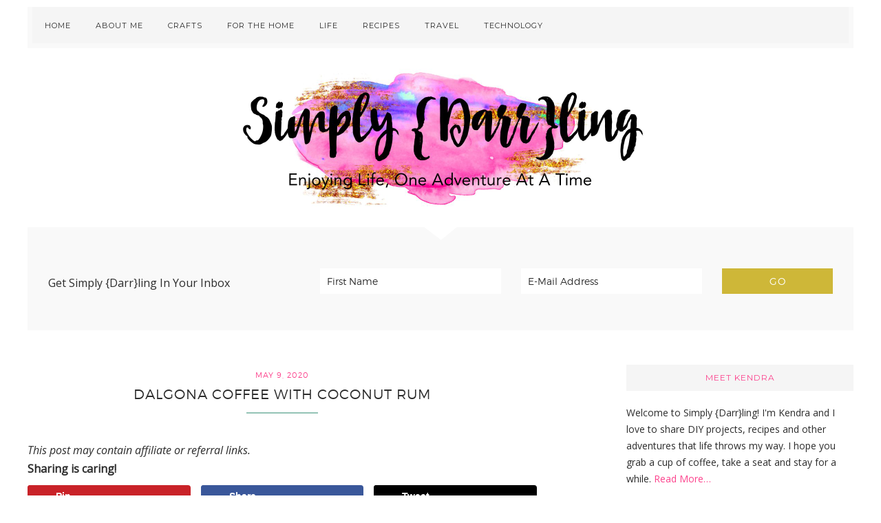

--- FILE ---
content_type: text/html; charset=UTF-8
request_url: https://simplydarrling.com/dalgona-coffee-with-coconut-rum/
body_size: 20202
content:
<!DOCTYPE html><html lang="en-US"><head ><meta charset="UTF-8" /><meta name="viewport" content="width=device-width, initial-scale=1" /> <script defer src="[data-uri]"></script><title>Dalgona Coffee With Coconut Rum</title><meta name='robots' content='max-image-preview:large' /><style>img:is([sizes="auto" i], [sizes^="auto," i]) { contain-intrinsic-size: 3000px 1500px }</style><style type="text/css">.slide-excerpt { width: 50%; }
				.slide-excerpt { bottom: 0; }
				.slide-excerpt { right: 0; }
				.flexslider { max-width: 920px; max-height: 400px; }
				.slide-image { max-height: 400px; }</style><style type="text/css">@media only screen
				and (min-device-width : 320px)
				and (max-device-width : 480px) {
					.slide-excerpt { display: none !important; }
				}</style><style type="text/css">#genesis-slider, #slides, .genesis-slider-wrap { height: 300px; width: 560px; }
			.slide-excerpt { width: 500px; }
			.slide-excerpt { bottom: 0; }
			.slide-excerpt { right: 0; }
			div.slider-next, div.slider-previous { top: 120px; }</style><meta property="og:locale" content="en_US" /><meta property="og:type" content="article" /><meta property="og:title" content="Dalgona Coffee with Coconut Rum | Simply {Darr}ling" /><meta property="og:description" content="The popular Dalgona Coffee gets a taste of the tropics when coconut and rum is added! This cocktail version is a fun twist to the viral coffee." /><meta property="og:url" content="https://simplydarrling.com/dalgona-coffee-with-coconut-rum/" /><meta property="og:site_name" content="Simply {Darr}ling" /><meta property="og:updated_time" content="2020-05-10T20:51:34+00:00" /><meta property="article:published_time" content="2020-05-09T20:09:11+00:00" /><meta property="article:modified_time" content="2020-05-10T20:51:34+00:00" /><meta name="twitter:card" content="summary_large_image" /><meta name="twitter:title" content="Dalgona Coffee with Coconut Rum | Simply {Darr}ling" /><meta name="twitter:description" content="The popular Dalgona Coffee gets a taste of the tropics when coconut and rum is added! This cocktail version is a fun twist to the viral coffee." /><meta class="flipboard-article" content="The popular Dalgona Coffee gets a taste of the tropics when coconut and rum is added! This cocktail version is a fun twist to the viral coffee." /><meta property="og:image" content="https://simplydarrling.com/wp-content/uploads/2020/05/dalgona-coffee-coconut-rum.jpg" /><meta name="twitter:image" content="https://simplydarrling.com/wp-content/uploads/2020/05/dalgona-coffee-coconut-rum.jpg" /><meta property="og:image:width" content="775" /><meta property="og:image:height" content="517" /><link rel='dns-prefetch' href='//scripts.mediavine.com' /><link rel='dns-prefetch' href='//fonts.googleapis.com' /><link href='https://sp-ao.shortpixel.ai' rel='preconnect' /><link rel="alternate" type="application/rss+xml" title="Simply {Darr}ling &raquo; Feed" href="https://simplydarrling.com/feed/" /><link rel="alternate" type="application/rss+xml" title="Simply {Darr}ling &raquo; Comments Feed" href="https://simplydarrling.com/comments/feed/" /><link rel="canonical" href="https://simplydarrling.com/dalgona-coffee-with-coconut-rum/" /> <script defer src="[data-uri]"></script> <link rel='stylesheet' id='pretty-happy-css' href='https://simplydarrling.com/wp-content/cache/autoptimize/css/autoptimize_single_119719dba8c3e92004700087fc7ea92d.css?ver=1.0.0' type='text/css' media='all' /><style id='pretty-happy-inline-css' type='text/css'>a,
		.commentnumber,
		.dropcap,
		.bigword,
		.site-description,
		.nav-primary .genesis-nav-menu .sub-menu a,
		.widget-title,
		.after-entry a:hover,
		.archive-description a:hover,
		.author-box a:hover,
		.breadcrumb a:hover,
		.comment-respond a:hover,
		.entry-comments a:hover,
		.entry-content a:hover,
		.entry-title a:hover,
		.footer-widgets a:hover,
		.genesis-nav-menu a:hover,
		.genesis-nav-menu .sub-menu a:hover,
		.pagination a:hover,
		.sidebar a:hover,
		.site-footer a:hover,
		.sticky-message a:hover,
		.entry-time,
		.nav-primary .genesis-nav-menu a:hover,
		.nav-secondary .genesis-nav-menu a:hover,
		.nav-primary .simple-social-icons ul li a,
		.nav-primary .genesis-nav-menu a:hover,
		.nav-primary .genesis-nav-menu a:focus,
		.nav-primary .genesis-nav-menu .current-menu-item > a,
		.nav-secondary .genesis-nav-menu a:hover,
		.nav-secondary .genesis-nav-menu a:focus,
		.nav-secondary .genesis-nav-menu .current-menu-item > a,
		.woocommerce ul.products li.product .price,
		.woocommerce div.product p.price,
		.woocommerce div.product span.price {
			color: #fc438d;
		}
		@media only screen and (max-width: 720px) {

			.nav-primary li.highlight > a:hover,
			.nav-primary li.menu-item.highlight > a:focus {
				color: #fc438d;
			}

		}</style><style id='wp-emoji-styles-inline-css' type='text/css'>img.wp-smiley, img.emoji {
		display: inline !important;
		border: none !important;
		box-shadow: none !important;
		height: 1em !important;
		width: 1em !important;
		margin: 0 0.07em !important;
		vertical-align: -0.1em !important;
		background: none !important;
		padding: 0 !important;
	}</style><link rel='stylesheet' id='wp-block-library-css' href='https://simplydarrling.com/wp-includes/css/dist/block-library/style.min.css?ver=6.8.2' type='text/css' media='all' /><style id='classic-theme-styles-inline-css' type='text/css'>/*! This file is auto-generated */
.wp-block-button__link{color:#fff;background-color:#32373c;border-radius:9999px;box-shadow:none;text-decoration:none;padding:calc(.667em + 2px) calc(1.333em + 2px);font-size:1.125em}.wp-block-file__button{background:#32373c;color:#fff;text-decoration:none}</style><style id='global-styles-inline-css' type='text/css'>:root{--wp--preset--aspect-ratio--square: 1;--wp--preset--aspect-ratio--4-3: 4/3;--wp--preset--aspect-ratio--3-4: 3/4;--wp--preset--aspect-ratio--3-2: 3/2;--wp--preset--aspect-ratio--2-3: 2/3;--wp--preset--aspect-ratio--16-9: 16/9;--wp--preset--aspect-ratio--9-16: 9/16;--wp--preset--color--black: #000000;--wp--preset--color--cyan-bluish-gray: #abb8c3;--wp--preset--color--white: #ffffff;--wp--preset--color--pale-pink: #f78da7;--wp--preset--color--vivid-red: #cf2e2e;--wp--preset--color--luminous-vivid-orange: #ff6900;--wp--preset--color--luminous-vivid-amber: #fcb900;--wp--preset--color--light-green-cyan: #7bdcb5;--wp--preset--color--vivid-green-cyan: #00d084;--wp--preset--color--pale-cyan-blue: #8ed1fc;--wp--preset--color--vivid-cyan-blue: #0693e3;--wp--preset--color--vivid-purple: #9b51e0;--wp--preset--gradient--vivid-cyan-blue-to-vivid-purple: linear-gradient(135deg,rgba(6,147,227,1) 0%,rgb(155,81,224) 100%);--wp--preset--gradient--light-green-cyan-to-vivid-green-cyan: linear-gradient(135deg,rgb(122,220,180) 0%,rgb(0,208,130) 100%);--wp--preset--gradient--luminous-vivid-amber-to-luminous-vivid-orange: linear-gradient(135deg,rgba(252,185,0,1) 0%,rgba(255,105,0,1) 100%);--wp--preset--gradient--luminous-vivid-orange-to-vivid-red: linear-gradient(135deg,rgba(255,105,0,1) 0%,rgb(207,46,46) 100%);--wp--preset--gradient--very-light-gray-to-cyan-bluish-gray: linear-gradient(135deg,rgb(238,238,238) 0%,rgb(169,184,195) 100%);--wp--preset--gradient--cool-to-warm-spectrum: linear-gradient(135deg,rgb(74,234,220) 0%,rgb(151,120,209) 20%,rgb(207,42,186) 40%,rgb(238,44,130) 60%,rgb(251,105,98) 80%,rgb(254,248,76) 100%);--wp--preset--gradient--blush-light-purple: linear-gradient(135deg,rgb(255,206,236) 0%,rgb(152,150,240) 100%);--wp--preset--gradient--blush-bordeaux: linear-gradient(135deg,rgb(254,205,165) 0%,rgb(254,45,45) 50%,rgb(107,0,62) 100%);--wp--preset--gradient--luminous-dusk: linear-gradient(135deg,rgb(255,203,112) 0%,rgb(199,81,192) 50%,rgb(65,88,208) 100%);--wp--preset--gradient--pale-ocean: linear-gradient(135deg,rgb(255,245,203) 0%,rgb(182,227,212) 50%,rgb(51,167,181) 100%);--wp--preset--gradient--electric-grass: linear-gradient(135deg,rgb(202,248,128) 0%,rgb(113,206,126) 100%);--wp--preset--gradient--midnight: linear-gradient(135deg,rgb(2,3,129) 0%,rgb(40,116,252) 100%);--wp--preset--font-size--small: 13px;--wp--preset--font-size--medium: 20px;--wp--preset--font-size--large: 36px;--wp--preset--font-size--x-large: 42px;--wp--preset--spacing--20: 0.44rem;--wp--preset--spacing--30: 0.67rem;--wp--preset--spacing--40: 1rem;--wp--preset--spacing--50: 1.5rem;--wp--preset--spacing--60: 2.25rem;--wp--preset--spacing--70: 3.38rem;--wp--preset--spacing--80: 5.06rem;--wp--preset--shadow--natural: 6px 6px 9px rgba(0, 0, 0, 0.2);--wp--preset--shadow--deep: 12px 12px 50px rgba(0, 0, 0, 0.4);--wp--preset--shadow--sharp: 6px 6px 0px rgba(0, 0, 0, 0.2);--wp--preset--shadow--outlined: 6px 6px 0px -3px rgba(255, 255, 255, 1), 6px 6px rgba(0, 0, 0, 1);--wp--preset--shadow--crisp: 6px 6px 0px rgba(0, 0, 0, 1);}:where(.is-layout-flex){gap: 0.5em;}:where(.is-layout-grid){gap: 0.5em;}body .is-layout-flex{display: flex;}.is-layout-flex{flex-wrap: wrap;align-items: center;}.is-layout-flex > :is(*, div){margin: 0;}body .is-layout-grid{display: grid;}.is-layout-grid > :is(*, div){margin: 0;}:where(.wp-block-columns.is-layout-flex){gap: 2em;}:where(.wp-block-columns.is-layout-grid){gap: 2em;}:where(.wp-block-post-template.is-layout-flex){gap: 1.25em;}:where(.wp-block-post-template.is-layout-grid){gap: 1.25em;}.has-black-color{color: var(--wp--preset--color--black) !important;}.has-cyan-bluish-gray-color{color: var(--wp--preset--color--cyan-bluish-gray) !important;}.has-white-color{color: var(--wp--preset--color--white) !important;}.has-pale-pink-color{color: var(--wp--preset--color--pale-pink) !important;}.has-vivid-red-color{color: var(--wp--preset--color--vivid-red) !important;}.has-luminous-vivid-orange-color{color: var(--wp--preset--color--luminous-vivid-orange) !important;}.has-luminous-vivid-amber-color{color: var(--wp--preset--color--luminous-vivid-amber) !important;}.has-light-green-cyan-color{color: var(--wp--preset--color--light-green-cyan) !important;}.has-vivid-green-cyan-color{color: var(--wp--preset--color--vivid-green-cyan) !important;}.has-pale-cyan-blue-color{color: var(--wp--preset--color--pale-cyan-blue) !important;}.has-vivid-cyan-blue-color{color: var(--wp--preset--color--vivid-cyan-blue) !important;}.has-vivid-purple-color{color: var(--wp--preset--color--vivid-purple) !important;}.has-black-background-color{background-color: var(--wp--preset--color--black) !important;}.has-cyan-bluish-gray-background-color{background-color: var(--wp--preset--color--cyan-bluish-gray) !important;}.has-white-background-color{background-color: var(--wp--preset--color--white) !important;}.has-pale-pink-background-color{background-color: var(--wp--preset--color--pale-pink) !important;}.has-vivid-red-background-color{background-color: var(--wp--preset--color--vivid-red) !important;}.has-luminous-vivid-orange-background-color{background-color: var(--wp--preset--color--luminous-vivid-orange) !important;}.has-luminous-vivid-amber-background-color{background-color: var(--wp--preset--color--luminous-vivid-amber) !important;}.has-light-green-cyan-background-color{background-color: var(--wp--preset--color--light-green-cyan) !important;}.has-vivid-green-cyan-background-color{background-color: var(--wp--preset--color--vivid-green-cyan) !important;}.has-pale-cyan-blue-background-color{background-color: var(--wp--preset--color--pale-cyan-blue) !important;}.has-vivid-cyan-blue-background-color{background-color: var(--wp--preset--color--vivid-cyan-blue) !important;}.has-vivid-purple-background-color{background-color: var(--wp--preset--color--vivid-purple) !important;}.has-black-border-color{border-color: var(--wp--preset--color--black) !important;}.has-cyan-bluish-gray-border-color{border-color: var(--wp--preset--color--cyan-bluish-gray) !important;}.has-white-border-color{border-color: var(--wp--preset--color--white) !important;}.has-pale-pink-border-color{border-color: var(--wp--preset--color--pale-pink) !important;}.has-vivid-red-border-color{border-color: var(--wp--preset--color--vivid-red) !important;}.has-luminous-vivid-orange-border-color{border-color: var(--wp--preset--color--luminous-vivid-orange) !important;}.has-luminous-vivid-amber-border-color{border-color: var(--wp--preset--color--luminous-vivid-amber) !important;}.has-light-green-cyan-border-color{border-color: var(--wp--preset--color--light-green-cyan) !important;}.has-vivid-green-cyan-border-color{border-color: var(--wp--preset--color--vivid-green-cyan) !important;}.has-pale-cyan-blue-border-color{border-color: var(--wp--preset--color--pale-cyan-blue) !important;}.has-vivid-cyan-blue-border-color{border-color: var(--wp--preset--color--vivid-cyan-blue) !important;}.has-vivid-purple-border-color{border-color: var(--wp--preset--color--vivid-purple) !important;}.has-vivid-cyan-blue-to-vivid-purple-gradient-background{background: var(--wp--preset--gradient--vivid-cyan-blue-to-vivid-purple) !important;}.has-light-green-cyan-to-vivid-green-cyan-gradient-background{background: var(--wp--preset--gradient--light-green-cyan-to-vivid-green-cyan) !important;}.has-luminous-vivid-amber-to-luminous-vivid-orange-gradient-background{background: var(--wp--preset--gradient--luminous-vivid-amber-to-luminous-vivid-orange) !important;}.has-luminous-vivid-orange-to-vivid-red-gradient-background{background: var(--wp--preset--gradient--luminous-vivid-orange-to-vivid-red) !important;}.has-very-light-gray-to-cyan-bluish-gray-gradient-background{background: var(--wp--preset--gradient--very-light-gray-to-cyan-bluish-gray) !important;}.has-cool-to-warm-spectrum-gradient-background{background: var(--wp--preset--gradient--cool-to-warm-spectrum) !important;}.has-blush-light-purple-gradient-background{background: var(--wp--preset--gradient--blush-light-purple) !important;}.has-blush-bordeaux-gradient-background{background: var(--wp--preset--gradient--blush-bordeaux) !important;}.has-luminous-dusk-gradient-background{background: var(--wp--preset--gradient--luminous-dusk) !important;}.has-pale-ocean-gradient-background{background: var(--wp--preset--gradient--pale-ocean) !important;}.has-electric-grass-gradient-background{background: var(--wp--preset--gradient--electric-grass) !important;}.has-midnight-gradient-background{background: var(--wp--preset--gradient--midnight) !important;}.has-small-font-size{font-size: var(--wp--preset--font-size--small) !important;}.has-medium-font-size{font-size: var(--wp--preset--font-size--medium) !important;}.has-large-font-size{font-size: var(--wp--preset--font-size--large) !important;}.has-x-large-font-size{font-size: var(--wp--preset--font-size--x-large) !important;}
:where(.wp-block-post-template.is-layout-flex){gap: 1.25em;}:where(.wp-block-post-template.is-layout-grid){gap: 1.25em;}
:where(.wp-block-columns.is-layout-flex){gap: 2em;}:where(.wp-block-columns.is-layout-grid){gap: 2em;}
:root :where(.wp-block-pullquote){font-size: 1.5em;line-height: 1.6;}</style><link rel='stylesheet' id='abg-rp-style-css' href='https://simplydarrling.com/wp-content/cache/autoptimize/css/autoptimize_single_c56816c80844e6ec3dc455950b71e619.css?ver=6.8.2' type='text/css' media='all' /><link rel='stylesheet' id='google-fonts-css' href='https://fonts.googleapis.com/css?family=Open+Sans%3A400%2C300%2C300italic%2C400italic%7CMontserrat&#038;ver=1.0.0' type='text/css' media='all' /><link rel='stylesheet' id='dashicons-css' href='https://simplydarrling.com/wp-includes/css/dashicons.min.css?ver=6.8.2' type='text/css' media='all' /><link rel='stylesheet' id='dpsp-frontend-style-pro-css' href='https://simplydarrling.com/wp-content/cache/autoptimize/css/autoptimize_single_2a0cb897da7ce3774d7fb3a2be0cb0c3.css?ver=2.26.2' type='text/css' media='all' /><style id='dpsp-frontend-style-pro-inline-css' type='text/css'>@media screen and ( max-width : 750px ) {
					.dpsp-content-wrapper.dpsp-hide-on-mobile,
					.dpsp-share-text.dpsp-hide-on-mobile {
						display: none;
					}
					.dpsp-has-spacing .dpsp-networks-btns-wrapper li {
						margin:0 2% 10px 0;
					}
					.dpsp-network-btn.dpsp-has-label:not(.dpsp-has-count) {
						max-height: 40px;
						padding: 0;
						justify-content: center;
					}
					.dpsp-content-wrapper.dpsp-size-small .dpsp-network-btn.dpsp-has-label:not(.dpsp-has-count){
						max-height: 32px;
					}
					.dpsp-content-wrapper.dpsp-size-large .dpsp-network-btn.dpsp-has-label:not(.dpsp-has-count){
						max-height: 46px;
					}
				}
			
			@media screen and ( max-width : 750px ) {
				aside#dpsp-floating-sidebar.dpsp-hide-on-mobile.opened {
					display: none;
				}
			}
			
			@media screen and ( max-width : 750px ) {
				aside#dpsp-floating-sidebar.dpsp-hide-on-mobile.opened {
					display: none;
				}
			}</style><link rel='stylesheet' id='simple-social-icons-font-css' href='https://simplydarrling.com/wp-content/cache/autoptimize/css/autoptimize_single_e8175462ab0e2a8443177c137432501c.css?ver=3.0.2' type='text/css' media='all' /><link rel='stylesheet' id='slider_styles-css' href='https://simplydarrling.com/wp-content/cache/autoptimize/css/autoptimize_single_6487cc42ac6d153828b97d0a8dd818ee.css?ver=1.0.1' type='text/css' media='all' /> <script type="text/javascript" async="async" fetchpriority="high" data-noptimize="1" data-cfasync="false" src="https://scripts.mediavine.com/tags/simply-darrling.js?ver=6.8.2" id="mv-script-wrapper-js"></script> <script defer type="text/javascript" src="https://simplydarrling.com/wp-includes/js/jquery/jquery.min.js?ver=3.7.1" id="jquery-core-js"></script> <script defer type="text/javascript" src="https://simplydarrling.com/wp-includes/js/jquery/jquery-migrate.min.js?ver=3.4.1" id="jquery-migrate-js"></script> <script defer type="text/javascript" src="https://simplydarrling.com/wp-content/cache/autoptimize/js/autoptimize_single_ddb0daca68901e684efe3c5a9c93714c.js?ver=6.8.2" id="abg-rp-script-js"></script> <link rel="https://api.w.org/" href="https://simplydarrling.com/wp-json/" /><link rel="alternate" title="JSON" type="application/json" href="https://simplydarrling.com/wp-json/wp/v2/posts/14669" /><link rel="EditURI" type="application/rsd+xml" title="RSD" href="https://simplydarrling.com/xmlrpc.php?rsd" /><link rel="alternate" title="oEmbed (JSON)" type="application/json+oembed" href="https://simplydarrling.com/wp-json/oembed/1.0/embed?url=https%3A%2F%2Fsimplydarrling.com%2Fdalgona-coffee-with-coconut-rum%2F" /><link rel="alternate" title="oEmbed (XML)" type="text/xml+oembed" href="https://simplydarrling.com/wp-json/oembed/1.0/embed?url=https%3A%2F%2Fsimplydarrling.com%2Fdalgona-coffee-with-coconut-rum%2F&#038;format=xml" /> <style>:root {
				--mv-create-radius: 0;
			}</style> <script type="application/ld+json" class="mv-create-json-ld mv-create-json-ld-recipe">{"@context":"http:\/\/schema.org","@type":"Recipe","name":"Dalgona Coffee With Coconut Rum","author":{"@type":"Person","name":"Kendra"},"datePublished":"2020-05-08","recipeYield":1,"description":"A fun (spiked) twist to the popular Dalgona Coffee. Ring in summer with this unique cocktail.","image":["https:\/\/simplydarrling.com\/wp-content\/uploads\/2020\/05\/dalgona-coffee-coconut-rum-480x480.jpg","https:\/\/simplydarrling.com\/wp-content\/uploads\/2020\/05\/dalgona-coffee-coconut-rum-480x360.jpg","https:\/\/simplydarrling.com\/wp-content\/uploads\/2020\/05\/dalgona-coffee-coconut-rum-720x405.jpg","https:\/\/simplydarrling.com\/wp-content\/uploads\/2020\/05\/dalgona-coffee-coconut-rum-735x490.jpg"],"prepTime":"PT6M","totalTime":"PT9M","recipeIngredient":["2 Tablespoons Hot Water","2 Tablespoons Instant Coffee","2 Tablespoons Sugar","4 Ounces Milk","2 Ounces Coconut Liqueur","1 Ounce Spiced Rum"],"recipeInstructions":[{"@type":"HowToStep","text":"In a bowl, combine the water, instant coffee, and sugar","position":1,"name":"In a bowl, combine the water, instant coffee,...","url":"https:\/\/simplydarrling.com\/dalgona-coffee-with-coconut-rum\/#mv_create_34_1"},{"@type":"HowToStep","text":"Whip on high until it forms stiff peaks (I did it in the Kitchen Aid mixer for 6 minutes)","position":2,"name":"Whip on high until it forms stiff peaks...","url":"https:\/\/simplydarrling.com\/dalgona-coffee-with-coconut-rum\/#mv_create_34_2"},{"@type":"HowToStep","text":"Fill a glass with ice","position":3,"name":"Fill a glass with ice","url":"https:\/\/simplydarrling.com\/dalgona-coffee-with-coconut-rum\/#mv_create_34_3"},{"@type":"HowToStep","text":"Add milk into the glass","position":4,"name":"Add milk into the glass","url":"https:\/\/simplydarrling.com\/dalgona-coffee-with-coconut-rum\/#mv_create_34_4"},{"@type":"HowToStep","text":"Stir in the Coconut Liqueur","position":5,"name":"Stir in the Coconut Liqueur","url":"https:\/\/simplydarrling.com\/dalgona-coffee-with-coconut-rum\/#mv_create_34_5"},{"@type":"HowToStep","text":"Pour in the spiced rum","position":6,"name":"Pour in the spiced rum","url":"https:\/\/simplydarrling.com\/dalgona-coffee-with-coconut-rum\/#mv_create_34_6"},{"@type":"HowToStep","text":"Top with the whipped mixture","position":7,"name":"Top with the whipped mixture","url":"https:\/\/simplydarrling.com\/dalgona-coffee-with-coconut-rum\/#mv_create_34_7"}],"url":"https:\/\/simplydarrling.com\/dalgona-coffee-with-coconut-rum\/"}</script><meta name="generator" content="performance-lab 3.9.0; plugins: "><link rel="icon" href="https://simplydarrling.com/wp-content/themes/prettyhappy/images/favicon.ico" /><style type="text/css">.site-title a { background: url(https://sp-ao.shortpixel.ai/client/to_webp,q_glossy,ret_img/https://simplydarrling.com/wp-content/uploads/2017/09/cropped-simply-darrling-logo-big.jpg) no-repeat !important; }</style><meta name="google-site-verification" content="gmz04q4yJyJKxxZWN4ndJZeULe4EnANYVP7OETbRwxQ" />  <script defer src="https://www.googletagmanager.com/gtag/js?id=G-X3CSGLS67E"></script> <script defer src="[data-uri]"></script>  <script defer src="https://www.googletagmanager.com/gtag/js?id=UA-43379203-1"></script> <script defer src="[data-uri]"></script> <div id="amzn-assoc-ad-a86bcaae-d0cf-400c-9e19-a2775db935a9"></div><script defer src="https://z-na.amazon-adsystem.com/widgets/onejs?MarketPlace=US&adInstanceId=a86bcaae-d0cf-400c-9e19-a2775db935a9"></script> <meta name="hubbub-info" description="Hubbub Pro 2.26.2"><div class="abg_rp_movie_div"><meta property="og:site_name" content="Simply {Darr}ling"/><div itemscope itemtype="http://schema.org/Movie"><meta itemprop="url" content="https://simplydarrling.com:443/dalgona-coffee-with-coconut-rum/" /><h1 itemprop="name"></h1> <span itemprop="description"></span><div itemprop="aggregateRating" itemscope itemtype="http://schema.org/AggregateRating"> <span itemprop="ratingValue"></span> <span itemprop="bestRating"></span></div><meta itemprop="datePublished" content=""><meta itemprop="contentRating" content="G"/></div></div><style type="text/css"></style></head><body class="wp-singular post-template-default single single-post postid-14669 single-format-standard wp-theme-genesis wp-child-theme-prettyhappy custom-header header-image header-full-width content-sidebar genesis-breadcrumbs-hidden genesis-footer-widgets-visible has-grow-sidebar" itemscope itemtype="https://schema.org/WebPage">
<div class="site-container"><ul class="genesis-skip-link"><li><a href="#genesis-nav-primary" class="screen-reader-shortcut"> Skip to primary navigation</a></li><li><a href="#genesis-content" class="screen-reader-shortcut"> Skip to main content</a></li><li><a href="#genesis-sidebar-primary" class="screen-reader-shortcut"> Skip to primary sidebar</a></li><li><a href="#genesis-footer-widgets" class="screen-reader-shortcut"> Skip to footer</a></li></ul><nav class="nav-primary" aria-label="Main" itemscope itemtype="https://schema.org/SiteNavigationElement" id="genesis-nav-primary"><div class="wrap"><ul id="menu-main-menu" class="menu genesis-nav-menu menu-primary js-superfish"><li id="menu-item-411" class="home menu-item menu-item-type-post_type menu-item-object-page menu-item-411"><a href="https://simplydarrling.com/home-2/" itemprop="url"><span itemprop="name">Home</span></a></li><li id="menu-item-398" class="menu-item menu-item-type-post_type menu-item-object-page menu-item-has-children menu-item-398"><a href="https://simplydarrling.com/about-us/" itemprop="url"><span itemprop="name">About Me</span></a><ul class="sub-menu"><li id="menu-item-397" class="menu-item menu-item-type-post_type menu-item-object-page menu-item-397"><a href="https://simplydarrling.com/contact-me/" itemprop="url"><span itemprop="name">Contact Me</span></a></li><li id="menu-item-414" class="menu-item menu-item-type-post_type menu-item-object-page menu-item-414"><a href="https://simplydarrling.com/sponsorpr/" itemprop="url"><span itemprop="name">Sponsor/PR</span></a></li><li id="menu-item-1649" class="menu-item menu-item-type-post_type menu-item-object-page menu-item-1649"><a href="https://simplydarrling.com/disclosure-privacy/" itemprop="url"><span itemprop="name">Disclosure &#038; Privacy</span></a></li><li id="menu-item-408" class="menu-item menu-item-type-post_type menu-item-object-page menu-item-408"><a href="https://simplydarrling.com/the-shop/" itemprop="url"><span itemprop="name">The Shop</span></a></li></ul></li><li id="menu-item-2098" class="menu-item menu-item-type-taxonomy menu-item-object-category menu-item-has-children menu-item-2098"><a href="https://simplydarrling.com/category/crafts/" itemprop="url"><span itemprop="name">Crafts</span></a><ul class="sub-menu"><li id="menu-item-9317" class="menu-item menu-item-type-taxonomy menu-item-object-post_tag menu-item-9317"><a href="https://simplydarrling.com/tag/silhouette-cameo/" itemprop="url"><span itemprop="name">Silhouette Cameo</span></a></li></ul></li><li id="menu-item-9314" class="menu-item menu-item-type-taxonomy menu-item-object-category menu-item-has-children menu-item-9314"><a href="https://simplydarrling.com/category/home-life/" itemprop="url"><span itemprop="name">For the Home</span></a><ul class="sub-menu"><li id="menu-item-9315" class="menu-item menu-item-type-taxonomy menu-item-object-post_tag menu-item-9315"><a href="https://simplydarrling.com/tag/diy/" itemprop="url"><span itemprop="name">DIY</span></a></li><li id="menu-item-9316" class="menu-item menu-item-type-taxonomy menu-item-object-post_tag menu-item-9316"><a href="https://simplydarrling.com/tag/home-decor/" itemprop="url"><span itemprop="name">Home Decor</span></a></li><li id="menu-item-9324" class="menu-item menu-item-type-taxonomy menu-item-object-post_tag menu-item-9324"><a href="https://simplydarrling.com/tag/home-improvement/" itemprop="url"><span itemprop="name">Home Improvement</span></a></li><li id="menu-item-9321" class="menu-item menu-item-type-taxonomy menu-item-object-post_tag menu-item-9321"><a href="https://simplydarrling.com/tag/organization/" itemprop="url"><span itemprop="name">Organization</span></a></li></ul></li><li id="menu-item-9313" class="menu-item menu-item-type-taxonomy menu-item-object-category menu-item-has-children menu-item-9313"><a href="https://simplydarrling.com/category/life/" itemprop="url"><span itemprop="name">Life</span></a><ul class="sub-menu"><li id="menu-item-9323" class="menu-item menu-item-type-taxonomy menu-item-object-post_tag menu-item-9323"><a href="https://simplydarrling.com/tag/gifts/" itemprop="url"><span itemprop="name">Gift Ideas</span></a></li><li id="menu-item-9325" class="menu-item menu-item-type-taxonomy menu-item-object-post_tag menu-item-9325"><a href="https://simplydarrling.com/tag/parties/" itemprop="url"><span itemprop="name">Party Planning</span></a></li><li id="menu-item-9326" class="menu-item menu-item-type-taxonomy menu-item-object-post_tag menu-item-9326"><a href="https://simplydarrling.com/tag/pets/" itemprop="url"><span itemprop="name">Pets</span></a></li></ul></li><li id="menu-item-423" class="menu-item menu-item-type-post_type menu-item-object-page menu-item-has-children menu-item-423"><a href="https://simplydarrling.com/recipes/" itemprop="url"><span itemprop="name">Recipes</span></a><ul class="sub-menu"><li id="menu-item-9318" class="menu-item menu-item-type-taxonomy menu-item-object-post_tag menu-item-9318"><a href="https://simplydarrling.com/tag/cocktails/" itemprop="url"><span itemprop="name">Cocktails</span></a></li><li id="menu-item-2105" class="menu-item menu-item-type-taxonomy menu-item-object-post_tag menu-item-2105"><a href="https://simplydarrling.com/tag/breakfast/" itemprop="url"><span itemprop="name">Breakfast</span></a></li><li id="menu-item-2102" class="menu-item menu-item-type-taxonomy menu-item-object-post_tag menu-item-2102"><a href="https://simplydarrling.com/tag/main-dish/" itemprop="url"><span itemprop="name">Main Dish</span></a></li><li id="menu-item-2103" class="menu-item menu-item-type-taxonomy menu-item-object-post_tag menu-item-2103"><a href="https://simplydarrling.com/tag/side-dish/" itemprop="url"><span itemprop="name">Side Dish</span></a></li><li id="menu-item-9319" class="menu-item menu-item-type-taxonomy menu-item-object-post_tag menu-item-9319"><a href="https://simplydarrling.com/tag/dessert/" itemprop="url"><span itemprop="name">Dessert</span></a></li></ul></li><li id="menu-item-3249" class="menu-item menu-item-type-taxonomy menu-item-object-category menu-item-3249"><a href="https://simplydarrling.com/category/travels/" itemprop="url"><span itemprop="name">Travel</span></a></li><li id="menu-item-3250" class="menu-item menu-item-type-taxonomy menu-item-object-category menu-item-has-children menu-item-3250"><a href="https://simplydarrling.com/category/technology-2/" itemprop="url"><span itemprop="name">Technology</span></a><ul class="sub-menu"><li id="menu-item-9320" class="menu-item menu-item-type-taxonomy menu-item-object-post_tag menu-item-9320"><a href="https://simplydarrling.com/tag/cars/" itemprop="url"><span itemprop="name">Car Reviews</span></a></li></ul></li><aside class="widget-area"><h2 class="genesis-sidebar-title screen-reader-text">Nav Widget Area</h2><section id="simple-social-icons-8" class="widget simple-social-icons"><div class="widget-wrap"><ul class="alignleft"><li class="ssi-email"><a href="mailto:kendra@simplydarrling.com" ><svg role="img" class="social-email" aria-labelledby="social-email-8"><title id="social-email-8">Email</title><use xlink:href="https://simplydarrling.com/wp-content/plugins/simple-social-icons/symbol-defs.svg#social-email"></use></svg></a></li><li class="ssi-facebook"><a href="https://www.facebook.com/bradandkendradarr" ><svg role="img" class="social-facebook" aria-labelledby="social-facebook-8"><title id="social-facebook-8">Facebook</title><use xlink:href="https://simplydarrling.com/wp-content/plugins/simple-social-icons/symbol-defs.svg#social-facebook"></use></svg></a></li><li class="ssi-instagram"><a href="https://www.instagram.com/simplydarrling" ><svg role="img" class="social-instagram" aria-labelledby="social-instagram-8"><title id="social-instagram-8">Instagram</title><use xlink:href="https://simplydarrling.com/wp-content/plugins/simple-social-icons/symbol-defs.svg#social-instagram"></use></svg></a></li><li class="ssi-pinterest"><a href="https://www.pinterest.com/kendra_darr" ><svg role="img" class="social-pinterest" aria-labelledby="social-pinterest-8"><title id="social-pinterest-8">Pinterest</title><use xlink:href="https://simplydarrling.com/wp-content/plugins/simple-social-icons/symbol-defs.svg#social-pinterest"></use></svg></a></li><li class="ssi-twitter"><a href="https://www.twitter.com/simplydarrling" ><svg role="img" class="social-twitter" aria-labelledby="social-twitter-8"><title id="social-twitter-8">Twitter</title><use xlink:href="https://simplydarrling.com/wp-content/plugins/simple-social-icons/symbol-defs.svg#social-twitter"></use></svg></a></li></ul></div></section></aside></ul></div></nav><header class="site-header" itemscope itemtype="https://schema.org/WPHeader"><div class="wrap"><div class="title-area"><h1 class="site-title" itemprop="headline"><a href="https://simplydarrling.com/">Simply {Darr}ling</a></h1><h2 class="site-description" itemprop="description">Enjoying Life, One Adventure At A Time</h2></div></div></header><div class="subscribe-widget widget-area"><section id="enews-ext-3" class="widget enews-widget"><div class="widget-wrap"><div class="enews enews-2-fields"><p>Get Simply {Darr}ling In Your Inbox</p><form id="subscribeenews-ext-3" class="enews-form" action="https://app.convertkit.com/forms/7160057/subscriptions" method="post"
 target="_blank" 				name="enews-ext-3"
 > <input type="text" id="subbox1" class="enews-subbox enews-fname" value="" aria-label="First Name" placeholder="First Name" name="first_name" /> <input type="email" value="" id="subbox" class="enews-email" aria-label="E-Mail Address" placeholder="E-Mail Address" name="email_address"
 required="required" /> <input type="submit" value="Go" id="subbutton" class="enews-submit" /></form></div></div></section></div><div class="site-inner"><div class="content-sidebar-wrap"><script src="https://js.gleam.io/oi-l22notj.js" async="async"></script><main class="content" id="genesis-content"><article class="post-14669 post type-post status-publish format-standard has-post-thumbnail category-recipe tag-cocktails mv-content-wrapper entry grow-content-body" aria-label="Dalgona Coffee With Coconut Rum" itemscope itemtype="https://schema.org/CreativeWork"><header class="entry-header"><p class="entry-meta"><time class="entry-time" itemprop="datePublished" datetime="2020-05-09T20:09:11-07:00">May 9, 2020</time></p><h1 class="entry-title" itemprop="headline">Dalgona Coffee With Coconut Rum</h1></header><i>This post may contain affiliate  or referral links. </i><p class="dpsp-share-text " style="margin-bottom:10px"> Sharing is caring!</p><div id="dpsp-content-top" class="dpsp-content-wrapper dpsp-shape-rounded dpsp-size-small dpsp-has-spacing dpsp-no-labels-mobile dpsp-show-on-mobile dpsp-button-style-1" style="min-height:32px;position:relative"><ul class="dpsp-networks-btns-wrapper dpsp-networks-btns-share dpsp-networks-btns-content dpsp-column-3 dpsp-has-button-icon-animation" style="padding:0;margin:0;list-style-type:none"><li class="dpsp-network-list-item dpsp-network-list-item-pinterest" style="float:left"> <button data-href="#" class="dpsp-network-btn dpsp-pinterest dpsp-first dpsp-has-label dpsp-has-label-mobile" aria-label="Save to Pinterest" title="Save to Pinterest" style="font-size:14px;padding:0rem;max-height:32px"> <span class="dpsp-network-icon "><span class="dpsp-network-icon-inner"></span></span> <span class="dpsp-network-label dpsp-network-hide-label-mobile">Pin</span></button></li><li class="dpsp-network-list-item dpsp-network-list-item-facebook" style="float:left"> <a rel="nofollow noopener" href="https://www.facebook.com/sharer/sharer.php?u=https%3A%2F%2Fsimplydarrling.com%2Fdalgona-coffee-with-coconut-rum%2F&#038;t=Dalgona%20Coffee%20with%20Coconut%20Rum%20%7C%20Simply%20%7BDarr%7Dling" class="dpsp-network-btn dpsp-facebook dpsp-has-label dpsp-has-label-mobile" target="_blank" aria-label="Share on Facebook" title="Share on Facebook" style="font-size:14px;padding:0rem;max-height:32px"> <span class="dpsp-network-icon "><span class="dpsp-network-icon-inner"></span></span> <span class="dpsp-network-label dpsp-network-hide-label-mobile">Share</span></a></li><li class="dpsp-network-list-item dpsp-network-list-item-x" style="float:left"> <a rel="nofollow noopener" href="https://x.com/intent/tweet?text=Dalgona%20Coffee%20with%20Coconut%20Rum%20%7C%20Simply%20%7BDarr%7Dling&#038;url=https%3A%2F%2Fsimplydarrling.com%2Fdalgona-coffee-with-coconut-rum%2F&#038;via=simplydarrling" class="dpsp-network-btn dpsp-x dpsp-has-label dpsp-has-label-mobile" target="_blank" aria-label="Share on X" title="Share on X" style="font-size:14px;padding:0rem;max-height:32px"> <span class="dpsp-network-icon "><span class="dpsp-network-icon-inner"></span></span> <span class="dpsp-network-label dpsp-network-hide-label-mobile">Tweet</span></a></li></ul></div><div class="entry-content" itemprop="text"><div class="dpsp-post-pinterest-image-hidden" style="display: none;"><img decoding="async" src="https://sp-ao.shortpixel.ai/client/to_webp,q_glossy,ret_img/https://simplydarrling.com/wp-content/uploads/2020/05/dalgona-coconut-rum.jpg"  data-pin-title="Dalgona Coffee with Coconut Rum" data-pin-description="The popular Dalgona Coffee gets a taste of the tropics when coconut and rum is added! This cocktail version is a fun twist to the viral coffee."  alt="Dalgona Coffee with Coconut Rum" class="dpsp-post-pinterest-image-hidden-inner  dpsp-post-pinterest-image-hidden-single" loading="lazy" /></div><span id="dpsp-post-content-markup" data-image-pin-it="true"></span><span id="dpsp-post-sticky-bar-markup" data-mobile-size="720"></span><p>Last week, I shared a <a href="https://simplydarrling.com/dalgona-coffee-spiked-orange-mocha/">Dalgona Coffee with a Spiked Orange Mocha</a> twist. In that post, I mentioned that I had a couple other flavors up my sleeve and today&#8217;s is perfect for the heat wave that we have coming this weekend: Dalgona Coffee with a coconut rum twist!</p><p>It still feels like yesterday was March, I can&#8217;t believe that we&#8217;re almost to Memorial Day weekend. Summer will be here before we know it, although who knows what summer will actually look like this year.&nbsp;</p><p>We&#8217;re getting a little peak at summer weather this weekend, so this could be a perfect opportunity to sit out on the deck with a delicious cocktail.&nbsp;</p><h2>Dalgona Coffee with Coconut Rum</h2><p><a href="https://simplydarrling.com/dalgona-coffee-with-coconut-rum/coconut-dalgona-coffee/" rel="attachment wp-att-14673"><noscript><img decoding="async" class="aligncenter size-full wp-image-14673" src="https://sp-ao.shortpixel.ai/client/to_webp,q_glossy,ret_img,w_775,h_1161/https://simplydarrling.com/wp-content/uploads/2020/05/coconut-dalgona-coffee.jpg" alt="Dalgona Coffee with Coconut Rum" width="775" height="1161"></noscript><img decoding="async" class="lazyload aligncenter size-full wp-image-14673" src='data:image/svg+xml,%3Csvg%20xmlns=%22http://www.w3.org/2000/svg%22%20viewBox=%220%200%20775%201161%22%3E%3C/svg%3E' data-src="https://sp-ao.shortpixel.ai/client/to_webp,q_glossy,ret_img,w_775,h_1161/https://simplydarrling.com/wp-content/uploads/2020/05/coconut-dalgona-coffee.jpg" alt="Dalgona Coffee with Coconut Rum" width="775" height="1161"></a>In this recipe, I used Captain Morgan&#8217;s Loconut Rum, which is a coconut flavored rum. I&#8217;m not sure if this is still available, as I haven&#8217;t seen it in the stores recently.&nbsp; Originally, I had gotten the Loconut Rum in order to make a <a href="https://simplydarrling.com/layered-miami-vice-shot-a-cocktail-recipe/">Miami Vice Shot</a>. Any coconut flavored liqueur would work if the Loconut is no longer available.&nbsp;</p><p><a href="https://simplydarrling.com/dalgona-coffee-with-coconut-rum/coconut-rum-dalgona/" rel="attachment wp-att-14674"><noscript><img decoding="async" class="aligncenter size-full wp-image-14674" src="https://sp-ao.shortpixel.ai/client/to_webp,q_glossy,ret_img,w_775,h_1161/https://simplydarrling.com/wp-content/uploads/2020/05/coconut-rum-dalgona.jpg" alt="Dalgona Coffee with Coconut Rum" width="775" height="1161"></noscript><img decoding="async" class="lazyload aligncenter size-full wp-image-14674" src='data:image/svg+xml,%3Csvg%20xmlns=%22http://www.w3.org/2000/svg%22%20viewBox=%220%200%20775%201161%22%3E%3C/svg%3E' data-src="https://sp-ao.shortpixel.ai/client/to_webp,q_glossy,ret_img,w_775,h_1161/https://simplydarrling.com/wp-content/uploads/2020/05/coconut-rum-dalgona.jpg" alt="Dalgona Coffee with Coconut Rum" width="775" height="1161"></a>The spiced rum float is a great flavor addition to the creamy coconut and coffee flavor. It really brings out the tropical aspect of this Dalgona Coffee variety.</p><p><a href="https://simplydarrling.com/dalgona-coffee-with-coconut-rum/dalgona-coffee-coconut-rum/" rel="attachment wp-att-14676"><noscript><img decoding="async" class="aligncenter size-full wp-image-14676" src="https://sp-ao.shortpixel.ai/client/to_webp,q_glossy,ret_img,w_775,h_517/https://simplydarrling.com/wp-content/uploads/2020/05/dalgona-coffee-coconut-rum.jpg" alt="Dalgona Coffee with Coconut Rum" width="775" height="517" srcset="https://sp-ao.shortpixel.ai/client/to_webp,q_glossy,ret_img,w_775/https://simplydarrling.com/wp-content/uploads/2020/05/dalgona-coffee-coconut-rum.jpg 775w, https://sp-ao.shortpixel.ai/client/to_webp,q_glossy,ret_img,w_735/https://simplydarrling.com/wp-content/uploads/2020/05/dalgona-coffee-coconut-rum-735x490.jpg 735w" sizes="(max-width: 775px) 100vw, 775px" /></noscript><img decoding="async" class="lazyload aligncenter size-full wp-image-14676" src='data:image/svg+xml,%3Csvg%20xmlns=%22http://www.w3.org/2000/svg%22%20viewBox=%220%200%20775%20517%22%3E%3C/svg%3E' data-src="https://sp-ao.shortpixel.ai/client/to_webp,q_glossy,ret_img,w_775,h_517/https://simplydarrling.com/wp-content/uploads/2020/05/dalgona-coffee-coconut-rum.jpg" alt="Dalgona Coffee with Coconut Rum" width="775" height="517" data-srcset="https://sp-ao.shortpixel.ai/client/to_webp,q_glossy,ret_img,w_775/https://simplydarrling.com/wp-content/uploads/2020/05/dalgona-coffee-coconut-rum.jpg 775w, https://sp-ao.shortpixel.ai/client/to_webp,q_glossy,ret_img,w_735/https://simplydarrling.com/wp-content/uploads/2020/05/dalgona-coffee-coconut-rum-735x490.jpg 735w" data-sizes="(max-width: 775px) 100vw, 775px" /></a>One of my main criteria for making cocktails is that they need to be simple to make. Other than the time required to whip the coffee, this is an overall easy recipe to make.&nbsp;</p><p><a href="https://simplydarrling.com/dalgona-coffee-with-coconut-rum/cocnut-rum-dalgona-coffee/" rel="attachment wp-att-14672"><noscript><img decoding="async" class="aligncenter size-full wp-image-14672" src="https://sp-ao.shortpixel.ai/client/to_webp,q_glossy,ret_img,w_775,h_1161/https://simplydarrling.com/wp-content/uploads/2020/05/cocnut-rum-dalgona-coffee.jpg" alt="Dalgona Coffee with Coconut Rum" width="775" height="1161"></noscript><img decoding="async" class="lazyload aligncenter size-full wp-image-14672" src='data:image/svg+xml,%3Csvg%20xmlns=%22http://www.w3.org/2000/svg%22%20viewBox=%220%200%20775%201161%22%3E%3C/svg%3E' data-src="https://sp-ao.shortpixel.ai/client/to_webp,q_glossy,ret_img,w_775,h_1161/https://simplydarrling.com/wp-content/uploads/2020/05/cocnut-rum-dalgona-coffee.jpg" alt="Dalgona Coffee with Coconut Rum" width="775" height="1161"></a></p><p><section id="mv-creation-34" class="mv-create-card mv-create-card-34 mv-recipe-card mv-create-card-style-square mv-no-js mv-create-center-cards mv-create-has-uppercase mv-create-has-image " style="position: relative;"><div class="mv-create-wrapper"><header class="mv-create-header"><div class="mv-create-title-wrap"> <span class="mv-create-yield mv-create-uppercase">Yield: 1 Cocktail</span><h1 class="mv-create-title mv-create-title-primary">Dalgona Coffee With Coconut Rum</h1></div><div class="mv-pinterest-btn mv-pinterest-btn-right" data-mv-pinterest-desc="Dalgona%20Coffee%20With%20Coconut%20Rum" data-mv-pinterest-img-src="https%3A%2F%2Fsimplydarrling.com%2Fwp-content%2Fuploads%2F2020%2F05%2Fdalgona-coffee-coconut-rum.jpg" data-mv-pinterest-url="https%3A%2F%2Fsimplydarrling.com%2Fdalgona-coffee-with-coconut-rum%2F"></div><div class="mv-create-image-container"> <noscript><img decoding="async" src="https://sp-ao.shortpixel.ai/client/to_webp,q_glossy,ret_img/https://simplydarrling.com/wp-content/uploads/2020/05/dalgona-coffee-coconut-rum-735x490.jpg" class="mv-create-image no_pin ggnoads" data-pin-nopin="true" data-pin-description="" alt="Dalgona Coffee with Coconut Rum" srcset="https://sp-ao.shortpixel.ai/client/to_webp,q_glossy,ret_img,w_735/https://simplydarrling.com/wp-content/uploads/2020/05/dalgona-coffee-coconut-rum-735x490.jpg 735w, https://sp-ao.shortpixel.ai/client/to_webp,q_glossy,ret_img,w_775/https://simplydarrling.com/wp-content/uploads/2020/05/dalgona-coffee-coconut-rum.jpg 775w" sizes="(max-width: 735px) 100vw, 735px" data-pin-media="https://simplydarrling.com/wp-content/uploads/2020/05/dalgona-coffee-coconut-rum.jpg"></noscript><img decoding="async" src='data:image/svg+xml,%3Csvg%20xmlns=%22http://www.w3.org/2000/svg%22%20viewBox=%220%200%20210%20140%22%3E%3C/svg%3E' data-src="https://sp-ao.shortpixel.ai/client/to_webp,q_glossy,ret_img/https://simplydarrling.com/wp-content/uploads/2020/05/dalgona-coffee-coconut-rum-735x490.jpg" class="lazyload mv-create-image no_pin ggnoads" data-pin-nopin="true" data-pin-description="" alt="Dalgona Coffee with Coconut Rum" data-srcset="https://sp-ao.shortpixel.ai/client/to_webp,q_glossy,ret_img,w_735/https://simplydarrling.com/wp-content/uploads/2020/05/dalgona-coffee-coconut-rum-735x490.jpg 735w, https://sp-ao.shortpixel.ai/client/to_webp,q_glossy,ret_img,w_775/https://simplydarrling.com/wp-content/uploads/2020/05/dalgona-coffee-coconut-rum.jpg 775w" data-sizes="(max-width: 735px) 100vw, 735px" data-pin-media="https://simplydarrling.com/wp-content/uploads/2020/05/dalgona-coffee-coconut-rum.jpg"><div id="mv-create-34" class="mv-create-reviews" data-mv-create-id="34" data-mv-create-rating="" data-mv-create-total-ratings="" data-mv-rest-url="https://simplydarrling.com/wp-json/"></div><form class="mv-create-print-form"> <button class="mv-create-button mv-create-print-button" data-mv-print="https://simplydarrling.com/wp-json/mv-create/v1/creations/34/print"> Print </button></form></div><div class="mv-create-description"><p>A fun (spiked) twist to the popular Dalgona Coffee. Ring in summer with this unique cocktail.</p></div></header><div class="mv-create-times mv-create-times-3"><div class="mv-create-time mv-create-time-prep"> <strong class="mv-create-time-label mv-create-uppercase mv-create-strong">Prep Time</strong> <span class="mv-create-time-format"><span class="mv-time-part mv-time-minutes">6 minutes</span> </span></div><div class="mv-create-time mv-create-time-additional"> <strong class="mv-create-time-label mv-create-uppercase mv-create-strong">Additional Time</strong> <span class="mv-create-time-format"><span class="mv-time-part mv-time-minutes">3 minutes</span> </span></div><div class="mv-create-time mv-create-time-total"> <strong class="mv-create-time-label mv-create-uppercase mv-create-strong">Total Time</strong> <span class="mv-create-time-format"><span class="mv-time-part mv-time-minutes">9 minutes</span> </span></div></div><div class="mv-create-target mv-create-primary-unit"><div class="mv_slot_target" data-slot="recipe"></div></div><div class="mv-create-ingredients"><h2 class="mv-create-ingredients-title mv-create-title-secondary">Ingredients</h2><ul><li> 2 Tablespoons Hot Water</li><li> 2 Tablespoons Instant Coffee</li><li> 2 Tablespoons Sugar</li><li> 4 Ounces Milk</li><li> 2 Ounces Coconut Liqueur</li><li> 1 Ounce Spiced Rum</li></ul></div><div class="mv-create-hands-free"></div><div class="mv-create-instructions mv-create-instructions-slot-v2"><h2 class="mv-create-instructions-title mv-create-title-secondary">Instructions</h2><ol><li id="mv_create_34_1">In a bowl, combine the water, instant coffee, and sugar</li><li id="mv_create_34_2">Whip on high until it forms stiff peaks (I did it in the Kitchen Aid mixer for 6 minutes)</li><li id="mv_create_34_3">Fill a glass with ice</li><li id="mv_create_34_4">Add milk into the glass</li><li id="mv_create_34_5">Stir in the Coconut Liqueur</li><li id="mv_create_34_6">Pour in the spiced rum</li><li id="mv_create_34_7">Top with the whipped mixture</li></ol></div><div class="mv-create-notes mv-create-notes-slot-v2"><h2 class="mv-create-notes-title mv-create-title-secondary">Notes</h2><div class="mv-create-notes-content"><p><p>I used a Kitchen Aid mixer with the whip attachment; however you could also use a handheld mixer. Whisking by hand or using a milk frother is another option, but would be a lot more work.</p></p></div></div></div><footer class="mv-create-footer"><div class="mv-create-footer-flexbox"><div class="mv-create-copy">&copy; Kendra</div><div class="mv-create-categories"></div> <noscript><img decoding="async" src="https://sp-ao.shortpixel.ai/client/to_webp,q_glossy,ret_img/https://simplydarrling.com/wp-content/uploads/2020/05/dalgona-coffee-coconut-rum-735x490.jpg" alt="" data-pin-description="" class="mv-create-pinterest no_pin ggnoads" srcset="https://sp-ao.shortpixel.ai/client/to_webp,q_glossy,ret_img,w_735/https://simplydarrling.com/wp-content/uploads/2020/05/dalgona-coffee-coconut-rum-735x490.jpg 735w, https://sp-ao.shortpixel.ai/client/to_webp,q_glossy,ret_img,w_775/https://simplydarrling.com/wp-content/uploads/2020/05/dalgona-coffee-coconut-rum.jpg 775w" sizes="(max-width: 735px) 100vw, 735px" data-pin-media="https://simplydarrling.com/wp-content/uploads/2020/05/dalgona-coffee-coconut-rum.jpg"></noscript><img decoding="async" src='data:image/svg+xml,%3Csvg%20xmlns=%22http://www.w3.org/2000/svg%22%20viewBox=%220%200%20210%20140%22%3E%3C/svg%3E' data-src="https://sp-ao.shortpixel.ai/client/to_webp,q_glossy,ret_img/https://simplydarrling.com/wp-content/uploads/2020/05/dalgona-coffee-coconut-rum-735x490.jpg" alt="" data-pin-description="" class="lazyload mv-create-pinterest no_pin ggnoads" data-srcset="https://sp-ao.shortpixel.ai/client/to_webp,q_glossy,ret_img,w_735/https://simplydarrling.com/wp-content/uploads/2020/05/dalgona-coffee-coconut-rum-735x490.jpg 735w, https://sp-ao.shortpixel.ai/client/to_webp,q_glossy,ret_img,w_775/https://simplydarrling.com/wp-content/uploads/2020/05/dalgona-coffee-coconut-rum.jpg 775w" data-sizes="(max-width: 735px) 100vw, 735px" data-pin-media="https://simplydarrling.com/wp-content/uploads/2020/05/dalgona-coffee-coconut-rum.jpg"></div></footer></section> <a href="https://simplydarrling.com/dalgona-coffee-with-coconut-rum/dalgona-coconut-rum/" rel="attachment wp-att-14675"><noscript><img decoding="async" class="aligncenter size-full wp-image-14675" src="https://sp-ao.shortpixel.ai/client/to_webp,q_glossy,ret_img,w_775,h_1161/https://simplydarrling.com/wp-content/uploads/2020/05/dalgona-coconut-rum.jpg" alt="Dalgona Coffee with Coconut Rum" width="775" height="1161"></noscript><img decoding="async" class="lazyload aligncenter size-full wp-image-14675" src='data:image/svg+xml,%3Csvg%20xmlns=%22http://www.w3.org/2000/svg%22%20viewBox=%220%200%20775%201161%22%3E%3C/svg%3E' data-src="https://sp-ao.shortpixel.ai/client/to_webp,q_glossy,ret_img,w_775,h_1161/https://simplydarrling.com/wp-content/uploads/2020/05/dalgona-coconut-rum.jpg" alt="Dalgona Coffee with Coconut Rum" width="775" height="1161"></a>What flavors would you like to try in your Dalgona coffee?</p> <script src="//z-na.amazon-adsystem.com/widgets/onejs?MarketPlace=US&storeId=advofbraken-20&adInstanceId=5b495089-b341-44e5-8b4d-8df9aa976c11"></script> </div><footer class="entry-footer"><p class="entry-meta"><span class="entry-categories">Filed Under: <a href="https://simplydarrling.com/category/recipe/" rel="category tag">Recipe</a></span> <span class="entry-author" itemprop="author" itemscope itemtype="https://schema.org/Person"><span class="entry-author-name" itemprop="name">Kendra</span></span></p></footer></article><div class="prev-next-navigation"><div class="previous"><a href="https://simplydarrling.com/entertain-baby-toddler/" rel="prev">Ways to Entertain a Baby or Toddler During Social Distancing</a></div><div class="next"><a href="https://simplydarrling.com/watermelon-slush-cocktail/" rel="next">Watermelon Slush Cocktail</a></div></div></main><aside class="sidebar sidebar-primary widget-area" role="complementary" aria-label="Primary Sidebar" itemscope itemtype="https://schema.org/WPSideBar" id="genesis-sidebar-primary"><h2 class="genesis-sidebar-title screen-reader-text">Primary Sidebar</h2><section id="user-profile-2" class="widget user-profile"><div class="widget-wrap"><h3 class="widgettitle widget-title">Meet Kendra</h3><p><span class="alignleft"></span>Welcome to Simply {Darr}ling! I'm Kendra and I love to share DIY projects, recipes and other adventures that life throws my way. I hope you grab a cup of coffee, take a seat and stay for a while. <a class="pagelink" href="https://simplydarrling.com/about-us/">Read More…</a></p></div></section><section id="search-5" class="widget widget_search"><div class="widget-wrap"><h3 class="widgettitle widget-title">Looking for Something?</h3><form class="search-form" method="get" action="https://simplydarrling.com/" role="search" itemprop="potentialAction" itemscope itemtype="https://schema.org/SearchAction"><label class="search-form-label screen-reader-text" for="searchform-1">Search this website</label><input class="search-form-input" type="search" name="s" id="searchform-1" placeholder="Search this website" itemprop="query-input"><input class="search-form-submit" type="submit" value="&#xf179;"><meta content="https://simplydarrling.com/?s={s}" itemprop="target"></form></div></section><section id="categories-4" class="widget widget_categories"><div class="widget-wrap"><h3 class="widgettitle widget-title">Categories</h3><form action="https://simplydarrling.com" method="get"><label class="screen-reader-text" for="cat">Categories</label><select  name='cat' id='cat' class='postform'><option value='-1'>Select Category</option><option class="level-0" value="16">Crafts</option><option class="level-0" value="1287">For the Home</option><option class="level-0" value="1841">Kids</option><option class="level-0" value="1819">Life</option><option class="level-0" value="8">Recipe</option><option class="level-0" value="741">Technology</option><option class="level-0" value="70">Travels</option><option class="level-0" value="1">Uncategorized</option> </select></form><script type="text/javascript">(function() {
	var dropdown = document.getElementById( "cat" );
	function onCatChange() {
		if ( dropdown.options[ dropdown.selectedIndex ].value > 0 ) {
			dropdown.parentNode.submit();
		}
	}
	dropdown.onchange = onCatChange;
})();</script> </div></section><section id="text-6" class="widget widget_text"><div class="widget-wrap"><h3 class="widgettitle widget-title">Disclosure</h3><div class="textwidget">This blog is for-profit. Some of the links are affiliate links and help support this blog. All opinions expressed are my own.</div></div></section></aside></div></div><div class="footer-widgets" id="genesis-footer-widgets"><h2 class="genesis-sidebar-title screen-reader-text">Footer</h2><div class="wrap"><div class="widget-area footer-widgets-1 footer-widget-area"><section id="categories-8" class="widget widget_categories"><div class="widget-wrap"><h3 class="widgettitle widget-title">Categories</h3><form action="https://simplydarrling.com" method="get"><label class="screen-reader-text" for="categories-dropdown-8">Categories</label><select  name='cat' id='categories-dropdown-8' class='postform'><option value='-1'>Select Category</option><option class="level-0" value="16">Crafts</option><option class="level-0" value="1287">For the Home</option><option class="level-0" value="1841">Kids</option><option class="level-0" value="1819">Life</option><option class="level-0" value="8">Recipe</option><option class="level-0" value="741">Technology</option><option class="level-0" value="70">Travels</option><option class="level-0" value="1">Uncategorized</option> </select></form><script type="text/javascript">(function() {
	var dropdown = document.getElementById( "categories-dropdown-8" );
	function onCatChange() {
		if ( dropdown.options[ dropdown.selectedIndex ].value > 0 ) {
			dropdown.parentNode.submit();
		}
	}
	dropdown.onchange = onCatChange;
})();</script> </div></section></div><div class="widget-area footer-widgets-2 footer-widget-area"><section id="search-10" class="widget widget_search"><div class="widget-wrap"><h3 class="widgettitle widget-title">Search This Site</h3><form class="search-form" method="get" action="https://simplydarrling.com/" role="search" itemprop="potentialAction" itemscope itemtype="https://schema.org/SearchAction"><label class="search-form-label screen-reader-text" for="searchform-2">Search this website</label><input class="search-form-input" type="search" name="s" id="searchform-2" placeholder="Search this website" itemprop="query-input"><input class="search-form-submit" type="submit" value="&#xf179;"><meta content="https://simplydarrling.com/?s={s}" itemprop="target"></form></div></section></div><div class="widget-area footer-widgets-3 footer-widget-area"><section id="simple-social-icons-7" class="widget simple-social-icons"><div class="widget-wrap"><h3 class="widgettitle widget-title">Join Us On Social</h3><ul class="aligncenter"><li class="ssi-email"><a href="mailto:kendra@simplydarrling.com" ><svg role="img" class="social-email" aria-labelledby="social-email-7"><title id="social-email-7">Email</title><use xlink:href="https://simplydarrling.com/wp-content/plugins/simple-social-icons/symbol-defs.svg#social-email"></use></svg></a></li><li class="ssi-facebook"><a href="https://www.facebook.com/bradandkendradarr" target="_blank" rel="noopener noreferrer"><svg role="img" class="social-facebook" aria-labelledby="social-facebook-7"><title id="social-facebook-7">Facebook</title><use xlink:href="https://simplydarrling.com/wp-content/plugins/simple-social-icons/symbol-defs.svg#social-facebook"></use></svg></a></li><li class="ssi-instagram"><a href="https://www.instagram.com/simplydarrling" target="_blank" rel="noopener noreferrer"><svg role="img" class="social-instagram" aria-labelledby="social-instagram-7"><title id="social-instagram-7">Instagram</title><use xlink:href="https://simplydarrling.com/wp-content/plugins/simple-social-icons/symbol-defs.svg#social-instagram"></use></svg></a></li><li class="ssi-pinterest"><a href="https://www.pinterst.com/kendra_darr" target="_blank" rel="noopener noreferrer"><svg role="img" class="social-pinterest" aria-labelledby="social-pinterest-7"><title id="social-pinterest-7">Pinterest</title><use xlink:href="https://simplydarrling.com/wp-content/plugins/simple-social-icons/symbol-defs.svg#social-pinterest"></use></svg></a></li><li class="ssi-twitter"><a href="https://www.twitter.com/simplydarrling" target="_blank" rel="noopener noreferrer"><svg role="img" class="social-twitter" aria-labelledby="social-twitter-7"><title id="social-twitter-7">Twitter</title><use xlink:href="https://simplydarrling.com/wp-content/plugins/simple-social-icons/symbol-defs.svg#social-twitter"></use></svg></a></li></ul></div></section></div><div class="widget-area footer-widgets-4 footer-widget-area"><section id="recent-posts-4" class="widget widget_recent_entries"><div class="widget-wrap"><h3 class="widgettitle widget-title">Recent Posts</h3><ul><li> <a href="https://simplydarrling.com/easy-diy-sensory-bin-birthday-gifts/">Easy DIY Sensory Bin Birthday Gifts</a></li><li> <a href="https://simplydarrling.com/nostalgic-90s-sensory-bin/">Nostalgic 90s Sensory Bin Ideas for Kids – Fun Throwback Activities</a></li><li> <a href="https://simplydarrling.com/packing-all-inclusive-jamaica-kids/">Packing for an All-Inclusive in Jamaica with Kids</a></li><li> <a href="https://simplydarrling.com/fall-farm-sensory-bin/">Fall Farm Sensory Bin</a></li><li> <a href="https://simplydarrling.com/travel-essentials-restock-gift/">Travel Essentials Restock Box Gift</a></li></ul></div></section></div></div></div><footer class="site-footer" itemscope itemtype="https://schema.org/WPFooter"><div class="wrap"> <script type="text/javascript">var _qevents = _qevents || [];

(function() {
var elem = document.createElement('script');
elem.src = (document.location.protocol == "https:" ? "https://secure" : "http://edge") + ".quantserve.com/quant.js";
elem.async = true;
elem.type = "text/javascript";
var scpt = document.getElementsByTagName('script')[0];
scpt.parentNode.insertBefore(elem, scpt);
})();

_qevents.push({
qacct:"p-frv5yvsKeqQ4t"
});</script> <noscript><div style="display:none;"> <img src="//pixel.quantserve.com/pixel/p-frv5yvsKeqQ4t.gif" border="0" height="1" width="1" alt="Quantcast"/></div> </noscript><p>&copy; 2015 <a href="http://prettydarncute.com/">Pretty Happy WordPress Theme</a> &middot; By: <a href="http://prettydarncute.com/">Pretty Darn Cute Design</a></p></div></footer></div><script type="speculationrules">{"prefetch":[{"source":"document","where":{"and":[{"href_matches":"\/*"},{"not":{"href_matches":["\/wp-*.php","\/wp-admin\/*","\/wp-content\/uploads\/*","\/wp-content\/*","\/wp-content\/plugins\/*","\/wp-content\/themes\/prettyhappy\/*","\/wp-content\/themes\/genesis\/*","\/*\\?(.+)"]}},{"not":{"selector_matches":"a[rel~=\"nofollow\"]"}},{"not":{"selector_matches":".no-prefetch, .no-prefetch a"}}]},"eagerness":"conservative"}]}</script> <a href="#mv-creation-34" id="mv-create-screen-reader-text-in-footer" class="mv-create-screen-reader-text">Skip to Recipe</a><script>var screenReaderLink=document.getElementById("mv-create-screen-reader-text-in-footer");document.body.prepend(screenReaderLink)</script><style>.mv-create-screen-reader-text{overflow:hidden;clip:rect(1px,1px,1px,1px);position:absolute!important;width:1px;height:1px;margin:-1px;padding:0;border:0;clip-path:inset(50%)}.mv-create-screen-reader-text:focus{clip:auto!important;z-index:1000000;top:5px;left:5px;width:auto;height:auto;padding:15px 23px 14px;color:#444;background-color:#eee;font-size:1em;line-height:normal;text-decoration:none;clip-path:none}</style><script type='text/javascript'>jQuery(document).ready(function($) {$(".flexslider").flexslider({controlsContainer: "#genesis-responsive-slider",animation: "slide",directionNav: 1,controlNav: 1,animationDuration: 800,slideshowSpeed: 4000    });  });</script><script type='text/javascript'>jQuery(document).ready(function($) {$(".myController").jFlow({controller: ".jFlowControl",slideWrapper : "#jFlowSlider",slides: "#slides",selectedWrapper: "jFlowSelected",width: "560px",height: "300px",timer: 4000,duration: 800,loop: 1,effect: "right",prev: ".slider-previous",next: ".slider-next",auto: true});});</script><div id="mv-grow-data" data-settings='{&quot;floatingSidebar&quot;:{&quot;stopSelector&quot;:false},&quot;general&quot;:{&quot;contentSelector&quot;:false,&quot;show_count&quot;:{&quot;content&quot;:false,&quot;sidebar&quot;:false,&quot;pop_up&quot;:false,&quot;sticky_bar&quot;:false},&quot;isTrellis&quot;:false,&quot;license_last4&quot;:&quot;1b12&quot;},&quot;post&quot;:{&quot;ID&quot;:14669,&quot;categories&quot;:[{&quot;ID&quot;:8}]},&quot;shareCounts&quot;:{&quot;pinterest&quot;:26,&quot;yummly&quot;:0,&quot;twitter&quot;:0},&quot;shouldRun&quot;:true,&quot;buttonSVG&quot;:{&quot;share&quot;:{&quot;height&quot;:32,&quot;width&quot;:26,&quot;paths&quot;:[&quot;M20.8 20.8q1.984 0 3.392 1.376t1.408 3.424q0 1.984-1.408 3.392t-3.392 1.408-3.392-1.408-1.408-3.392q0-0.192 0.032-0.448t0.032-0.384l-8.32-4.992q-1.344 1.024-2.944 1.024-1.984 0-3.392-1.408t-1.408-3.392 1.408-3.392 3.392-1.408q1.728 0 2.944 0.96l8.32-4.992q0-0.128-0.032-0.384t-0.032-0.384q0-1.984 1.408-3.392t3.392-1.408 3.392 1.376 1.408 3.424q0 1.984-1.408 3.392t-3.392 1.408q-1.664 0-2.88-1.024l-8.384 4.992q0.064 0.256 0.064 0.832 0 0.512-0.064 0.768l8.384 4.992q1.152-0.96 2.88-0.96z&quot;]},&quot;pinterest&quot;:{&quot;height&quot;:32,&quot;width&quot;:23,&quot;paths&quot;:[&quot;M0 10.656q0-1.92 0.672-3.616t1.856-2.976 2.72-2.208 3.296-1.408 3.616-0.448q2.816 0 5.248 1.184t3.936 3.456 1.504 5.12q0 1.728-0.32 3.36t-1.088 3.168-1.792 2.656-2.56 1.856-3.392 0.672q-1.216 0-2.4-0.576t-1.728-1.568q-0.16 0.704-0.48 2.016t-0.448 1.696-0.352 1.28-0.48 1.248-0.544 1.12-0.832 1.408-1.12 1.536l-0.224 0.096-0.16-0.192q-0.288-2.816-0.288-3.36 0-1.632 0.384-3.68t1.184-5.152 0.928-3.616q-0.576-1.152-0.576-3.008 0-1.504 0.928-2.784t2.368-1.312q1.088 0 1.696 0.736t0.608 1.824q0 1.184-0.768 3.392t-0.8 3.36q0 1.12 0.8 1.856t1.952 0.736q0.992 0 1.824-0.448t1.408-1.216 0.992-1.696 0.672-1.952 0.352-1.984 0.128-1.792q0-3.072-1.952-4.8t-5.12-1.728q-3.552 0-5.952 2.304t-2.4 5.856q0 0.8 0.224 1.536t0.48 1.152 0.48 0.832 0.224 0.544q0 0.48-0.256 1.28t-0.672 0.8q-0.032 0-0.288-0.032-0.928-0.288-1.632-0.992t-1.088-1.696-0.576-1.92-0.192-1.92z&quot;]},&quot;facebook&quot;:{&quot;height&quot;:32,&quot;width&quot;:18,&quot;paths&quot;:[&quot;M17.12 0.224v4.704h-2.784q-1.536 0-2.080 0.64t-0.544 1.92v3.392h5.248l-0.704 5.28h-4.544v13.568h-5.472v-13.568h-4.544v-5.28h4.544v-3.904q0-3.328 1.856-5.152t4.96-1.824q2.624 0 4.064 0.224z&quot;]},&quot;twitter&quot;:{&quot;height&quot;:30,&quot;width&quot;:32,&quot;paths&quot;:[&quot;M30.3 29.7L18.5 12.4l0 0L29.2 0h-3.6l-8.7 10.1L10 0H0.6l11.1 16.1l0 0L0 29.7h3.6l9.7-11.2L21 29.7H30.3z M8.6 2.7 L25.2 27h-2.8L5.7 2.7H8.6z&quot;]}},&quot;saveThis&quot;:{&quot;spotlight&quot;:&quot;&quot;,&quot;successMessage&quot;:&quot;&quot;,&quot;consent&quot;:&quot;&quot;,&quot;consentForMailingList&quot;:&quot;&quot;,&quot;position&quot;:&quot;&quot;,&quot;mailingListService&quot;:&quot;&quot;},&quot;utmParams&quot;:[],&quot;pinterest&quot;:{&quot;pinDescriptionSource&quot;:&quot;post_pinterest_description&quot;,&quot;pinDescription&quot;:&quot;The popular Dalgona Coffee gets a taste of the tropics when coconut and rum is added! This cocktail version is a fun twist to the viral coffee.&quot;,&quot;pinTitle&quot;:&quot;Dalgona Coffee with Coconut Rum&quot;,&quot;pinImageURL&quot;:&quot;https:\/\/simplydarrling.com\/wp-content\/uploads\/2020\/05\/dalgona-coconut-rum.jpg&quot;,&quot;pinnableImages&quot;:&quot;post_images&quot;,&quot;postImageHidden&quot;:&quot;yes&quot;,&quot;postImageHiddenMultiple&quot;:&quot;yes&quot;,&quot;lazyLoadCompatibility&quot;:null,&quot;buttonPosition&quot;:&quot;top-left&quot;,&quot;buttonShape&quot;:&quot;rectangular&quot;,&quot;showButtonLabel&quot;:&quot;yes&quot;,&quot;buttonLabelText&quot;:&quot;Save&quot;,&quot;buttonShareBehavior&quot;:&quot;all_images&quot;,&quot;hoverButtonShareBehavior&quot;:&quot;hover_image&quot;,&quot;minimumImageWidth&quot;:&quot;200&quot;,&quot;minimumImageHeight&quot;:&quot;200&quot;,&quot;showImageOverlay&quot;:null,&quot;alwaysShowMobile&quot;:null,&quot;alwaysShowDesktop&quot;:null,&quot;postTypeDisplay&quot;:[&quot;post&quot;],&quot;imagePinIt&quot;:&quot;1&quot;,&quot;hasContent&quot;:&quot;1&quot;,&quot;shareURL&quot;:&quot;https:\/\/simplydarrling.com\/dalgona-coffee-with-coconut-rum\/&quot;,&quot;bypassClasses&quot;:[&quot;mv-grow-bypass&quot;,&quot;no_pin&quot;],&quot;bypassDenyClasses&quot;:[&quot;dpsp-post-pinterest-image-hidden-inner&quot;,&quot;mv-create-pinterest&quot;],&quot;ignoreSelectors&quot;:[&quot;.mv-list-img-container&quot;],&quot;hoverButtonIgnoreClasses&quot;:[&quot;lazyloaded&quot;,&quot;lazyload&quot;,&quot;lazy&quot;,&quot;loading&quot;,&quot;loaded&quot;,&quot;td-animation-stack&quot;,&quot;ezlazyloaded&quot;,&quot;penci-lazy&quot;,&quot;ut-lazy&quot;,&quot;ut-image-loaded&quot;,&quot;ut-animated-image&quot;,&quot;skip-lazy&quot;],&quot;disableIframes&quot;:null},&quot;stickyBar&quot;:{&quot;mobileSize&quot;:720,&quot;hasSticky&quot;:&quot;1&quot;},&quot;inlineContentHook&quot;:[&quot;genesis_loop&quot;,&quot;loop_start&quot;]}'></div><aside id="dpsp-floating-sidebar" aria-label="social sharing sidebar" class="dpsp-shape-rounded dpsp-size-small   dpsp-hide-on-mobile dpsp-position-left dpsp-button-style-1 dpsp-no-animation" data-trigger-scroll="false"><ul class="dpsp-networks-btns-wrapper dpsp-networks-btns-share dpsp-networks-btns-sidebar  dpsp-has-button-icon-animation"><li class="dpsp-network-list-item dpsp-network-list-item-pinterest"> <button rel="nofollow noopener" data-href="#" class="dpsp-network-btn dpsp-pinterest dpsp-no-label dpsp-first dpsp-has-label-mobile" aria-label="Save to Pinterest" title="Save to Pinterest"> <span class="dpsp-network-icon "><span class="dpsp-network-icon-inner"><svg version="1.1" xmlns="http://www.w3.org/2000/svg" width="32" height="32" viewBox="0 0 23 32"><path d="M0 10.656q0-1.92 0.672-3.616t1.856-2.976 2.72-2.208 3.296-1.408 3.616-0.448q2.816 0 5.248 1.184t3.936 3.456 1.504 5.12q0 1.728-0.32 3.36t-1.088 3.168-1.792 2.656-2.56 1.856-3.392 0.672q-1.216 0-2.4-0.576t-1.728-1.568q-0.16 0.704-0.48 2.016t-0.448 1.696-0.352 1.28-0.48 1.248-0.544 1.12-0.832 1.408-1.12 1.536l-0.224 0.096-0.16-0.192q-0.288-2.816-0.288-3.36 0-1.632 0.384-3.68t1.184-5.152 0.928-3.616q-0.576-1.152-0.576-3.008 0-1.504 0.928-2.784t2.368-1.312q1.088 0 1.696 0.736t0.608 1.824q0 1.184-0.768 3.392t-0.8 3.36q0 1.12 0.8 1.856t1.952 0.736q0.992 0 1.824-0.448t1.408-1.216 0.992-1.696 0.672-1.952 0.352-1.984 0.128-1.792q0-3.072-1.952-4.8t-5.12-1.728q-3.552 0-5.952 2.304t-2.4 5.856q0 0.8 0.224 1.536t0.48 1.152 0.48 0.832 0.224 0.544q0 0.48-0.256 1.28t-0.672 0.8q-0.032 0-0.288-0.032-0.928-0.288-1.632-0.992t-1.088-1.696-0.576-1.92-0.192-1.92z"></path></svg></span></span> </button></li><li class="dpsp-network-list-item dpsp-network-list-item-facebook"> <a rel="nofollow noopener" href="https://www.facebook.com/sharer/sharer.php?u=https%3A%2F%2Fsimplydarrling.com%2Fdalgona-coffee-with-coconut-rum%2F&#038;t=Dalgona%20Coffee%20with%20Coconut%20Rum%20%7C%20Simply%20%7BDarr%7Dling" class="dpsp-network-btn dpsp-facebook dpsp-no-label dpsp-has-label-mobile" target="_blank" aria-label="Share on Facebook" title="Share on Facebook"> <span class="dpsp-network-icon "><span class="dpsp-network-icon-inner"><svg version="1.1" xmlns="http://www.w3.org/2000/svg" width="32" height="32" viewBox="0 0 18 32"><path d="M17.12 0.224v4.704h-2.784q-1.536 0-2.080 0.64t-0.544 1.92v3.392h5.248l-0.704 5.28h-4.544v13.568h-5.472v-13.568h-4.544v-5.28h4.544v-3.904q0-3.328 1.856-5.152t4.96-1.824q2.624 0 4.064 0.224z"></path></svg></span></span> </a></li><li class="dpsp-network-list-item dpsp-network-list-item-x"> <a rel="nofollow noopener" href="https://x.com/intent/tweet?text=Dalgona%20Coffee%20with%20Coconut%20Rum%20%7C%20Simply%20%7BDarr%7Dling&#038;url=https%3A%2F%2Fsimplydarrling.com%2Fdalgona-coffee-with-coconut-rum%2F&#038;via=simplydarrling" class="dpsp-network-btn dpsp-x dpsp-no-label dpsp-has-label-mobile" target="_blank" aria-label="Share on X" title="Share on X"> <span class="dpsp-network-icon "><span class="dpsp-network-icon-inner"><svg version="1.1" xmlns="http://www.w3.org/2000/svg" width="32" height="32" viewBox="0 0 32 30"><path d="M30.3 29.7L18.5 12.4l0 0L29.2 0h-3.6l-8.7 10.1L10 0H0.6l11.1 16.1l0 0L0 29.7h3.6l9.7-11.2L21 29.7H30.3z M8.6 2.7 L25.2 27h-2.8L5.7 2.7H8.6z"></path></svg></span></span> </a></li></ul></aside><div id="dpsp-sticky-bar-wrapper" class="
 dpsp-no-animation	dpsp-device-mobile	dpsp-position-desktop-bottom	dpsp-position-mobile-top" data-trigger-scroll="15"><div id="dpsp-sticky-bar" class="dpsp-share-buttons-wrapper dpsp-shape-rectangular dpsp-size-small     dpsp-button-style-1"><ul class="dpsp-networks-btns-wrapper dpsp-networks-btns-share dpsp-networks-btns-sticky-bar  dpsp-has-button-icon-animation"><li class="dpsp-network-list-item dpsp-network-list-item-pinterest"> <button rel="nofollow noopener" data-href="#" class="dpsp-network-btn dpsp-pinterest dpsp-no-label dpsp-first dpsp-has-label-mobile" aria-label="Save to Pinterest" title="Save to Pinterest"> <span class="dpsp-network-icon "><span class="dpsp-network-icon-inner"><svg version="1.1" xmlns="http://www.w3.org/2000/svg" width="32" height="32" viewBox="0 0 23 32"><path d="M0 10.656q0-1.92 0.672-3.616t1.856-2.976 2.72-2.208 3.296-1.408 3.616-0.448q2.816 0 5.248 1.184t3.936 3.456 1.504 5.12q0 1.728-0.32 3.36t-1.088 3.168-1.792 2.656-2.56 1.856-3.392 0.672q-1.216 0-2.4-0.576t-1.728-1.568q-0.16 0.704-0.48 2.016t-0.448 1.696-0.352 1.28-0.48 1.248-0.544 1.12-0.832 1.408-1.12 1.536l-0.224 0.096-0.16-0.192q-0.288-2.816-0.288-3.36 0-1.632 0.384-3.68t1.184-5.152 0.928-3.616q-0.576-1.152-0.576-3.008 0-1.504 0.928-2.784t2.368-1.312q1.088 0 1.696 0.736t0.608 1.824q0 1.184-0.768 3.392t-0.8 3.36q0 1.12 0.8 1.856t1.952 0.736q0.992 0 1.824-0.448t1.408-1.216 0.992-1.696 0.672-1.952 0.352-1.984 0.128-1.792q0-3.072-1.952-4.8t-5.12-1.728q-3.552 0-5.952 2.304t-2.4 5.856q0 0.8 0.224 1.536t0.48 1.152 0.48 0.832 0.224 0.544q0 0.48-0.256 1.28t-0.672 0.8q-0.032 0-0.288-0.032-0.928-0.288-1.632-0.992t-1.088-1.696-0.576-1.92-0.192-1.92z"></path></svg></span></span> </button></li><li class="dpsp-network-list-item dpsp-network-list-item-facebook"> <a rel="nofollow noopener" href="https://www.facebook.com/sharer/sharer.php?u=https%3A%2F%2Fsimplydarrling.com%2Fdalgona-coffee-with-coconut-rum%2F&#038;t=Dalgona%20Coffee%20with%20Coconut%20Rum%20%7C%20Simply%20%7BDarr%7Dling" class="dpsp-network-btn dpsp-facebook dpsp-no-label dpsp-has-label-mobile" target="_blank" aria-label="Share on Facebook" title="Share on Facebook"> <span class="dpsp-network-icon "><span class="dpsp-network-icon-inner"><svg version="1.1" xmlns="http://www.w3.org/2000/svg" width="32" height="32" viewBox="0 0 18 32"><path d="M17.12 0.224v4.704h-2.784q-1.536 0-2.080 0.64t-0.544 1.92v3.392h5.248l-0.704 5.28h-4.544v13.568h-5.472v-13.568h-4.544v-5.28h4.544v-3.904q0-3.328 1.856-5.152t4.96-1.824q2.624 0 4.064 0.224z"></path></svg></span></span> </a></li><li class="dpsp-network-list-item dpsp-network-list-item-x"> <a rel="nofollow noopener" href="https://x.com/intent/tweet?text=Dalgona%20Coffee%20with%20Coconut%20Rum%20%7C%20Simply%20%7BDarr%7Dling&#038;url=https%3A%2F%2Fsimplydarrling.com%2Fdalgona-coffee-with-coconut-rum%2F&#038;via=simplydarrling" class="dpsp-network-btn dpsp-x dpsp-no-label dpsp-has-label-mobile" target="_blank" aria-label="Share on X" title="Share on X"> <span class="dpsp-network-icon "><span class="dpsp-network-icon-inner"><svg version="1.1" xmlns="http://www.w3.org/2000/svg" width="32" height="32" viewBox="0 0 32 30"><path d="M30.3 29.7L18.5 12.4l0 0L29.2 0h-3.6l-8.7 10.1L10 0H0.6l11.1 16.1l0 0L0 29.7h3.6l9.7-11.2L21 29.7H30.3z M8.6 2.7 L25.2 27h-2.8L5.7 2.7H8.6z"></path></svg></span></span> </a></li></ul></div></div><style type="text/css" media="screen">#simple-social-icons-8 ul li a, #simple-social-icons-8 ul li a:hover, #simple-social-icons-8 ul li a:focus { background-color: #f5f5f5 !important; border-radius: 3px; color: #94c3b5 !important; border: 0px #ffffff solid !important; font-size: 18px; padding: 9px; }  #simple-social-icons-8 ul li a:hover, #simple-social-icons-8 ul li a:focus { background-color: #f5f5f5 !important; border-color: #ffffff !important; color: #fc438d !important; }  #simple-social-icons-8 ul li a:focus { outline: 1px dotted #f5f5f5 !important; } #simple-social-icons-7 ul li a, #simple-social-icons-7 ul li a:hover, #simple-social-icons-7 ul li a:focus { background-color: #f5f5f5 !important; border-radius: 3px; color: #94c3b5 !important; border: 0px #ffffff solid !important; font-size: 18px; padding: 9px; }  #simple-social-icons-7 ul li a:hover, #simple-social-icons-7 ul li a:focus { background-color: #f5f5f5 !important; border-color: #ffffff !important; color: #fc438d !important; }  #simple-social-icons-7 ul li a:focus { outline: 1px dotted #f5f5f5 !important; }</style><noscript><style>.lazyload{display:none;}</style></noscript><script data-noptimize="1">window.lazySizesConfig=window.lazySizesConfig||{};window.lazySizesConfig.loadMode=1;</script><script async data-noptimize="1" src='https://simplydarrling.com/wp-content/plugins/autoptimize/classes/external/js/lazysizes.min.js?ao_version=3.1.13'></script><link rel='stylesheet' id='mv-create-card_square-css' href='https://simplydarrling.com/wp-content/cache/autoptimize/css/autoptimize_single_bad87e90297299087066d58991d99a48.css?ver=1.9.15' type='text/css' media='all' /> <script type="text/javascript" src="https://simplydarrling.com/wp-includes/js/hoverIntent.min.js?ver=1.10.2" id="hoverIntent-js"></script> <script type="text/javascript" src="https://simplydarrling.com/wp-content/themes/genesis/lib/js/menu/superfish.min.js?ver=1.7.10" id="superfish-js"></script> <script type="text/javascript" src="https://simplydarrling.com/wp-content/themes/genesis/lib/js/menu/superfish.args.min.js?ver=3.6.0" id="superfish-args-js"></script> <script type="text/javascript" src="https://simplydarrling.com/wp-content/themes/genesis/lib/js/skip-links.min.js?ver=3.6.0" id="skip-links-js"></script> <script type="text/javascript" src="https://simplydarrling.com/wp-content/themes/prettyhappy/js/responsive-menu.js?ver=1.0.0" id="prettyhappy-responsive-menu-js"></script> <script type="text/javascript" src="https://simplydarrling.com/wp-content/themes/prettyhappy/js/sticky-nav.js?ver=6.8.2" id="sticky-nav-js"></script> <script type="text/javascript" src="https://simplydarrling.com/wp-content/plugins/genesis-responsive-slider/assets/js/jquery.flexslider.js?ver=1.0.1" id="flexslider-js"></script> <script type="text/javascript" src="https://simplydarrling.com/wp-content/plugins/genesis-slider/js/jflow.plus.js?ver=0.9.6" id="jflow-js"></script> <script type="text/javascript" id="dpsp-frontend-js-pro-js-extra">var dpsp_ajax_send_save_this_email = {"ajax_url":"https:\/\/simplydarrling.com\/wp-admin\/admin-ajax.php","dpsp_token":"b5cc503581"};</script> <script type="text/javascript" id="dpsp-frontend-js-pro-js-before">var dpsp_pin_button_data = {"pin_description_source":"post_pinterest_description","pinterest_pinnable_images":"post_images","pinterest_button_share_behavior":"all_images","post_pinterest_image_hidden":"yes","post_multiple_hidden_pinterest_images":"yes","button_position":"top_left","button_shape":"rectangular","minimum_image_width":"200","minimum_image_height":"200","show_button_text_label":"yes","button_text_label":"Save","button_share_behavior":"hover_image","post_type_display":["post"],"pinterest_title":"Dalgona Coffee with Coconut Rum","pinterest_description":"The popular Dalgona Coffee gets a taste of the tropics when coconut and rum is added! This cocktail version is a fun twist to the viral coffee.","pinterest_image_url":"https:\/\/simplydarrling.com\/wp-content\/uploads\/2020\/05\/dalgona-coconut-rum.jpg"}</script> <script type="text/javascript" async data-noptimize  data-cfasync="false" src="https://simplydarrling.com/wp-content/plugins/social-pug/assets/dist/front-end-pro.js?ver=2.26.2" id="dpsp-frontend-js-pro-js"></script> <script type="text/javascript" id="mv_create/client.js-js-extra">var MV_CREATE_SETTINGS = {"__API_ROOT__":"https:\/\/simplydarrling.com\/wp-json\/","__REVIEWS_DIV__":null,"__PROMPT_THRESHOLD__":"5.5","__SUBMIT_THRESHOLD__":"5.5","__PX_BETWEEN_ADS__":null,"__OPTIONS__":{"reviews_ctas":false,"jtc_enabled":false,"asset_url":"https:\/\/simplydarrling.com\/wp-content\/plugins\/mediavine-create\/","wakeLockEnabled":false}};
var MV_CREATE_I18N = {"COMMENTS":"Comments","COMMENTS_AND_REVIEWS":"Comments & Reviews","RATING":"Rating","REVIEWS":"Reviews","RATING_SUBMITTED":"Your rating has been submitted. Write a review below (optional).","X_REVIEWS_FOR":"%1$s Reviews for %2$s","X_REVIEW_FOR":"%1$s Review for %2$s","LOADING":"Loading","VIEW_MORE":"View More","NUM_REVIEW":"%s Review","NUM_REVIEWS":"%s Reviews","REVIEW":"Review","NUM_STARS":"%s Stars","STARS":"Stars","STAR":"Star","TITLE":"Title","ANONYMOUS_USER":"Anonymous User","NO_TITLE":"No Title","CONTENT":"Content","NO_RATINGS":"No Ratings","NAME":"Name","EMAIL":"Email","REVIEW_TITLE":"Review Title","REVIEW_CONTENT":"Review","CONSENT":"To submit this review, I consent to the collection of this data.","SUBMIT_REVIEW":"Submit Review","SUBMITTING":"Submitting","UPDATE":"Update Review","THANKS_RATING":"Thanks for the rating!","DID_YOU_MAKE_THIS":"Did you make this? Tell us about it!","LEAVE_REVIEW":"Leave a review","THANKS_REVIEW":"Thanks for the review!","PRINT":"Print","YIELD":"Yield","SERVING_SIZE":"Serving Size","AMOUNT_PER_SERVING":"Amount Per Serving","CUISINE":"Cuisine","PROJECT_TYPE":"Project Type","TYPE":"Type","CATEGORY":"Category","RECOMMENDED_PRODUCTS":"Recommended Products","AFFILIATE_NOTICE":"As an Amazon Associate and member of other affiliate programs, I earn from qualifying purchases.","TOOLS":"Tools","MATERIALS":"Materials","INGREDIENTS":"Ingredients","INSTRUCTIONS":"Instructions","NOTES":"Notes","CALORIES":"Calories","TOTAL_FAT":"Total Fat","SATURATED_FAT":"Saturated Fat","TRANS_FAT":"Trans Fat","UNSATURATED_FAT":"Unsaturated Fat","CHOLESTEROL":"Cholesterol","SODIUM":"Sodium","CARBOHYDRATES":"Carbohydrates","NET_CARBOHYDRATES":"Net Carbohydrates","FIBER":"Fiber","SUGAR":"Sugar","SUGAR_ALCOHOLS":"Sugar Alcohols","PROTEIN":"Protein"};</script> <script type="text/javascript" async data-noptimize src="https://simplydarrling.com/wp-content/plugins/mediavine-create/client/build/bundle.1.9.15.js?ver=1.9.15" id="mv_create/client.js-js"></script> </body></html>

--- FILE ---
content_type: text/css
request_url: https://simplydarrling.com/wp-content/cache/autoptimize/css/autoptimize_single_119719dba8c3e92004700087fc7ea92d.css?ver=1.0.0
body_size: 8746
content:
html{font-family:sans-serif;-ms-text-size-adjust:100%;-webkit-text-size-adjust:100%}body{margin:0}article,aside,details,figcaption,figure,footer,header,hgroup,main,nav,section,summary{display:block}audio,canvas,progress,video{display:inline-block;vertical-align:baseline}audio:not([controls]){display:none;height:0}[hidden],template{display:none}a{background:0 0}a:active,a:hover{outline:0}abbr[title]{border-bottom:1px dotted}b,strong{font-weight:700}dfn{font-style:italic}h1{font-size:2em;margin:.67em 0}mark{background:#ff0;color:#333}small{font-size:80%}sub,sup{font-size:75%;line-height:0;position:relative;vertical-align:baseline}sup{top:-.5em}sub{bottom:-.25em}img{border:0}svg:not(:root){overflow:hidden}figure{margin:1em 40px}hr{-moz-box-sizing:content-box;box-sizing:content-box;height:0}pre{overflow:auto}code,kbd,pre,samp{font-family:monospace,monospace;font-size:1em}button,input,optgroup,select,textarea{color:inherit;font:inherit;margin:0}button{overflow:visible}button,select{text-transform:none}button,html input[type=button],input[type=reset],input[type=submit]{-webkit-appearance:button;cursor:pointer}button[disabled],html input[disabled]{cursor:default}button::-moz-focus-inner,input::-moz-focus-inner{border:0;padding:0}input{line-height:normal}input[type=checkbox],input[type=radio]{box-sizing:border-box;padding:0}input[type=number]::-webkit-inner-spin-button,input[type=number]::-webkit-outer-spin-button{height:auto}input[type=search]{-webkit-appearance:textfield;-moz-box-sizing:content-box;-webkit-box-sizing:content-box;box-sizing:content-box}input[type=search]::-webkit-search-cancel-button,input[type=search]::-webkit-search-decoration{-webkit-appearance:none}fieldset{border:1px solid silver;margin:0 2px;padding:.35em .625em .75em}legend{border:0;padding:0}textarea{overflow:auto}optgroup{font-weight:700}table{border-collapse:collapse;border-spacing:0}td,th{padding:0}html,input[type=search]{-webkit-box-sizing:border-box;-moz-box-sizing:border-box;box-sizing:border-box}*,*:before,*:after{box-sizing:inherit}.author-box:before,.clearfix:before,.entry:before,.entry-content:before,.footer-widgets:before,.nav-primary:before,.nav-secondary:before,.pagination:before,.site-container:before,.site-footer:before,.site-header:before,.site-inner:before,.wrap:before{content:" ";display:table}.author-box:after,.clearfix:after,.entry:after,.entry-content:after,.footer-widgets:after,.nav-primary:after,.nav-secondary:after,.pagination:after,.site-container:after,.site-footer:after,.site-header:after,.site-inner:after,.wrap:after{clear:both;content:" ";display:table}@font-face{font-family:'montserratlight';src:url(//simplydarrling.com/wp-content/themes/prettyhappy/fonts/montserrat-light-webfont.eot);src:url(//simplydarrling.com/wp-content/themes/prettyhappy/fonts/montserrat-light-webfont.eot?#iefix) format('embedded-opentype'),url(//simplydarrling.com/wp-content/themes/prettyhappy/fonts/montserrat-light-webfont.woff2) format('woff2'),url(//simplydarrling.com/wp-content/themes/prettyhappy/fonts/montserrat-light-webfont.woff) format('woff'),url(//simplydarrling.com/wp-content/themes/prettyhappy/fonts/montserrat-light-webfont.ttf) format('truetype'),url(//simplydarrling.com/wp-content/themes/prettyhappy/fonts/montserrat-light-webfont.svg#montserratlight) format('svg');font-weight:400;font-style:normal}html{font-size:62.5%}body>div{font-size:1.6rem}body{background-color:#fff;color:#2c2c2c;font-family:'Open Sans',sans-serif;font-size:18px;font-size:1.8rem;font-weight:400;line-height:1.725;margin:0}a,button,input:focus,input[type=button],input[type=reset],input[type=submit],textarea:focus,.button,.gallery img{-webkit-transition:all .1s ease-in-out;-moz-transition:all .1s ease-in-out;-ms-transition:all .1s ease-in-out;-o-transition:all .1s ease-in-out;transition:all .1s ease-in-out}select{background:#fff url(//simplydarrling.com/wp-content/themes/prettyhappy/images/select.png) no-repeat center right 7px;background-size:20px 10px;border:1px solid #ddd;border-radius:0 !important;color:#2c2c2c;font-family:montserratlight;font-size:11px;font-weight:400;letter-spacing:1px;padding:7px 20px 7px 7px;text-transform:uppercase;-webkit-appearance:none;-moz-appearance:none;width:100%}a{color:#fc438d;text-decoration:none}a:hover,a:focus{color:#2c2c2c;text-decoration:none}p{margin:0 0 28px;padding:0}ol,ul{margin:0;padding:0}li{list-style-type:none}hr{border:0;border-collapse:collapse;border-top:1px solid #ddd;clear:both;margin:1em 0}b,strong{font-weight:700}blockquote,cite,em,i{font-style:italic}blockquote{margin:40px}blockquote:before{content:"\201C";display:block;font-size:30px;font-size:3rem;height:0;left:-20px;position:relative;top:-10px}h1,h2,h3,h4,h5,h6{color:#2c2c2c;font-weight:400;line-height:1.2;margin:0 0 10px}h1{font-size:36px;font-size:3.6rem}h2{font-size:30px;font-size:3rem}h3{font-size:24px;font-size:2.4rem}h4{font-size:20px;font-size:2rem}h5{font-size:18px;font-size:1.8rem}h6{font-size:16px;font-size:1.6rem}embed,iframe,img,object,video,.wp-caption{max-width:100%}img{height:auto}.featured-content img,.gallery img{width:auto}.gallery{overflow:hidden}.gallery-item{float:left;margin:0 0 28px;text-align:center}.gallery-columns-2 .gallery-item{width:50%}.gallery-columns-3 .gallery-item{width:33%}.gallery-columns-4 .gallery-item{width:25%}.gallery-columns-5 .gallery-item{width:20%}.gallery-columns-6 .gallery-item{width:16.6666%}.gallery-columns-7 .gallery-item{width:14.2857%}.gallery-columns-8 .gallery-item{width:12.5%}.gallery-columns-9 .gallery-item{width:11.1111%}.gallery img{border:1px solid #ddd;height:auto;padding:4px}.gallery img:hover,.gallery img:focus{border:1px solid #999}input,select,textarea{background-color:#fff;border:1px solid #ddd;color:#2c2c2c;font-weight:300;padding:12px;width:100%}input:focus,textarea:focus{border:1px solid #ddd;outline:none}input[type=checkbox],input[type=image],input[type=radio]{width:auto}::-moz-placeholder{color:#2c2c2c;font-weight:300;opacity:1}::-webkit-input-placeholder{color:#2c2c2c;font-weight:300}input[type=button],input[type=reset],input[type=submit]{background-color:#ceb738;border:none;color:#fff;font-family:'montserratlight';font-size:12px;font-size:1.2rem;letter-spacing:1px;text-align:center;text-transform:uppercase;padding:16px 24px;text-transform:uppercase;width:auto}.button{background-color:#ceb738;border:none;color:#fff;font-family:'montserratlight';font-size:12px;font-size:1.2rem;letter-spacing:1px;text-align:center;text-transform:uppercase;padding:16px 24px;text-transform:uppercase;width:100%}button:hover,input:hover[type=button],input:hover[type=reset],input:hover[type=submit],.button:hover,button:focus,input:focus[type=button],input:focus[type=reset],input:focus[type=submit],.button:focus{background-color:#fc438d;color:#fff}.entry-content .button:hover,.entry-content .button:focus{color:#fff}.button{display:inline-block}input[type=search]::-webkit-search-cancel-button,input[type=search]::-webkit-search-results-button{display:none}table{border-collapse:collapse;border-spacing:0;line-height:2;margin-bottom:40px;width:100%}tbody{border-bottom:1px solid #ddd}td,th{text-align:left}td{border-top:1px solid #ddd;padding:6px 0}th{font-weight:400}.screen-reader-text,.screen-reader-text span,.screen-reader-shortcut{position:absolute !important;clip:rect(0,0,0,0);height:1px;width:1px;border:0;overflow:hidden}.screen-reader-text:focus,.screen-reader-shortcut:focus,.genesis-nav-menu .search input[type=submit]:focus,.widget_search input[type=submit]:focus{clip:auto !important;height:auto;width:auto;display:block;font-size:1em;font-weight:700;padding:15px 23px 14px;color:#2c2c2c;background:#fff;z-index:100000;text-decoration:none;box-shadow:0 0 2px 2px rgba(0,0,0,.6)}.more-link{position:relative}.site-container{background:#fff}.custom-background .site-container{padding:0 20px}.site-container,.site-inner,.wrap{margin:0 auto;max-width:1200px}.site-header,.site-inner{background-color:#fff;clear:both}.site-inner{margin-top:20px}.content-sidebar-sidebar .content-sidebar-wrap,.sidebar-content-sidebar .content-sidebar-wrap,.sidebar-sidebar-content .content-sidebar-wrap{width:980px}.content-sidebar-sidebar .content-sidebar-wrap{float:left}.sidebar-content-sidebar .content-sidebar-wrap,.sidebar-sidebar-content .content-sidebar-wrap{float:right}.content{float:right;padding-top:30px;width:800px}.content-sidebar .content,.content-sidebar-sidebar .content,.sidebar-content-sidebar .content{float:left}.content-sidebar-sidebar .content,.sidebar-content-sidebar .content,.sidebar-sidebar-content .content{width:580px}.full-width-content .content{width:100%}.sidebar-primary{float:right;width:360px}.sidebar-content .sidebar-primary,.sidebar-sidebar-content .sidebar-primary{float:left}.sidebar-secondary{float:left;width:180px}.content-sidebar-sidebar .sidebar-secondary{float:right}.sidebar-content .sidebar .widget{padding-left:0}.sidebar-sidebar-content .entry,.sidebar-content .entry{padding:0 0 0 60px}.sidebar-sidebar-content .sidebar-secondary .widget,.sidebar-content-sidebar .sidebar-secondary .widget{padding-left:0}.sidebar-content-sidebar .entry{padding:0 20px 0 30px}.sidebar-sidebar-content .pagination{margin:40px 0 40px 60px}.sidebar-content .pagination{margin:40px 0}.sidebar-content-sidebar .pagination{margin:40px 20px 40px 30px}.five-sixths,.four-sixths,.one-fourth,.one-half,.one-sixth,.one-third,.three-fourths,.three-sixths,.two-fourths,.two-sixths,.two-thirds{float:left;margin-left:2.564102564102564%}.one-half,.three-sixths,.two-fourths{width:48.717948717948715%}.one-third,.two-sixths{width:31.623931623931625%}.four-sixths,.two-thirds{width:65.81196581196582%}.one-fourth{width:23.076923076923077%}.three-fourths{width:74.35897435897436%}.one-sixth{width:14.52991452991453%}.five-sixths{width:82.90598290598291%}.first{clear:both;margin-left:0}.avatar{float:left}.alignleft .avatar,.author-box .avatar{margin-right:24px}.alignright .avatar{margin-left:24px}.comment .avatar{margin:0 16px 24px 0}.breadcrumb{margin-bottom:20px}.archive-description{background-color:#f9f9f9;font-size:14px;margin:0 60px 0 0;text-align:center;padding:30px}.author-box{background:#f5f5f5;border:10px solid #fff;font-size:16px;margin:0 60px 40px 0;outline:1px solid #f5f5f5;padding:30px}.author-box-custom .widget{padding-top:10px}.author-box .button{background-color:#fff;border:1px solid #2c2c2c;outline:5px solid #fff;padding:7px 22px;text-align:center;width:100%}.author-box .button:hover{background-color:#2c2c2c;color:#fff}.author-box .simple-social-icons{margin-top:0}.author-box .avatar{border:4px solid #fff}.author-box-title{font-family:montserratlight;font-size:22px;letter-spacing:2px;margin-bottom:8px;text-transform:uppercase}.author-box h4.widget-title{margin-bottom:4px;padding-bottom:0}.archive-description p:last-child,.author-box p:last-child{margin-bottom:0}ul.archives h2{border-bottom:1px solid #ddd;font-size:30px;margin-bottom:30px;padding-bottom:7px}ul.monthly-archives{margin-bottom:80px !important}.archives h3{font-family:montserrat;font-size:14px;margin:20px 0 !important;text-transform:uppercase}.page-template-page_archive .entry-content ul>li{list-style-type:none}h1.archive-title{font-family:montserrat;font-size:18px;margin:20px 0 10px !important;text-transform:uppercase}.search-form{overflow:hidden}.search-form input{border-radius:0;font-size:11px;-webkit-appearance:none;-moz-appearance:none}.site-header .search-form{float:right;margin-top:12px}.entry-content .search-form,.site-header .search-form{width:50%}.genesis-nav-menu .search input[type=submit],.widget_search input[type=submit]{border:0;clip:rect(0,0,0,0);height:1px;margin:-1px;padding:0;position:absolute;width:1px}.archive-title{font-size:20px;font-size:2rem}.entry-title{font-family:'montserratlight';font-size:20px;font-size:2rem;letter-spacing:1px;margin-top:4px;text-align:center;text-transform:uppercase}.entry-title a,.sidebar .widget-title a{color:#2c2c2c;text-decoration:none}.entry-title a:hover,.entry-title a:focus{color:#fc438d}.widget-title{background-color:#f5f5f5;color:#2c2c2c;font-family:'montserrat';font-size:12px;font-size:1.2rem;letter-spacing:1px;margin-bottom:20px;padding:12px;text-align:center;text-transform:uppercase}.entry-meta{text-align:center}.entry-header:after{background-color:#94c3b5;clear:both;content:"";display:block;height:2px;margin:14px auto 40px;text-align:center;width:14%}.entry-time{color:#ceb738;font-family:'montserratlight';font-size:11px;font-size:1.1rem;letter-spacing:1px;text-align:center;text-transform:uppercase}a.aligncenter img{display:block;margin:0 auto}a.alignnone{display:inline-block}.alignleft{float:left;text-align:left}.alignright{float:right;text-align:right}.pagination-next,.pagination-previous{background-color:#f9f9f9;font-family:'montserrat';font-size:12px;font-size:1.2rem;letter-spacing:1px;padding:7px 14px;text-transform:uppercase}a.alignleft,a.alignnone,a.alignright{max-width:100%}img.centered,.aligncenter{display:block;margin:0 auto 24px}img.alignnone,.alignnone{margin-bottom:12px}a.alignleft,img.alignleft,.wp-caption.alignleft{margin:0 24px 24px 0}a.alignright,img.alignright,.wp-caption.alignright{margin:0 0 24px 24px}.wp-caption-text{font-size:14px;font-size:1.4rem;font-weight:700;text-align:center}.entry-content p.wp-caption-text{margin-bottom:0}.entry-content .wp-audio-shortcode,.entry-content .wp-playlist,.entry-content .wp-video{margin:0 0 28px}.portfolioblurb{background:#f5f5f5;font-size:14px;margin-bottom:40px;padding:60px 40px 30px}.portfolioblurb .one-third{text-align:center}.portfolioblurb .button{border:0;margin:0 auto;text-align:center;width:auto}.portfolioblurb h3.widget-title{border-bottom:0;font-family:montserratlight;font-size:24px;letter-spacing:2px;margin-bottom:7px;padding:0 0 15px;text-align:center;text-transform:uppercase}.portfolioblurb:after{clear:both;content:" ";display:table}.archive-portfolio .content{padding-top:0}.archive-portfolio .content .entry{padding:30px 0 0}.archive-portfolio .entry .portfolio-image a{background:#fcfcfc;border:1px solid rgba(0,0,0,.1);display:block;filter:grayscale(100%);opacity:.6;padding:16px;-webkit-filter:grayscale(100%)}.archive-portfolio .entry .portfolio-image a:hover{background:#fff;border:1px solid rgba(0,0,0,.2);filter:grayscale(0);opacity:1;-webkit-filter:grayscale(0)}.single-portfolio .entry{border-bottom:0;margin:0 auto;max-width:800px}.archive-portfolio .entry-meta{display:none}.archive-portfolio .entry{margin-bottom:0}.archive-portfolio .footer-widgets{margin-top:80px}.archive-portfolio .subscribe-widget{display:none}.archive-description .alignleft{width:65.81196581196582%}.archive-description .alignright{width:31.623931623931625%}.archive-description .alignright{display:inline-block !important;height:100px !important;margin-left:2.564102564102564%;margin-top:40px;top:50% !important;vertical-align:middle !important}.recipe-image a img{margin-bottom:0}.post-image,.entry-image{width:auto}.grid-archive .entry-title{font-family:'Open Sans',sans-serif;font-size:16px;font-weight:400;letter-spacing:0;text-transform:none}.grid-archive:after{width:100%}.grid-archive .entry{margin-bottom:10px;padding-top:0}.grid-archive .archive-description{clear:both;margin-bottom:40px}.page-template-page_blog .archive-description{display:none}@media only screen and (max-width:800px){.grid-archive .content .first,.grid-archive .content .one-third{clear:none;margin-left:2.564102564102564%;width:48.717948717948715%}.grid-archive .content .one-third:nth-of-type(2n+1){clear:both;margin-left:0 !important}.recipe-image a{text-align:center;display:block}}@media only screen and (max-width:540px){.grid-archive .content .first,.grid-archive .content .one-third{margin-left:3.4979423868%;width:48.2510288066% !important}.grid-archive .content .one-third:nth-of-type(3n+1){margin-left:3.4979423868%}.grid-archive .content .one-third:nth-of-type(2n+1){margin-left:0}}@media only screen and (max-width:320px){.grid-archive .content .first,.grid-archive .content .one-third{margin-left:0;width:100%}.grid-archive .content .one-third:nth-of-type(3n+1){margin-left:0}}img.post-image.entry-image{margin-bottom:20px}.widget{word-wrap:break-word}.widget ol>li{list-style-position:inside;list-style-type:decimal;padding-left:20px;text-indent:-20px}.widget li li{border:0;margin:0 0 0 30px;padding:0}.widget_calendar table{width:100%}.widget_calendar td,.widget_calendar th{text-align:center}.pink{color:#fc438d}div.line{background:#ddd no-repeat scroll center;clear:both;margin:20px 0;width:100%;height:1px}.space{height:12px}.dropcap{color:#94c3b5;float:left;font-family:Georgia;font-size:95px;line-height:60px;padding:10px 4px 0 0;text-transform:uppercase}.bigword{float:left;font-family:Georgia;font-size:95px;line-height:60px;padding:10px 10px 0 0;text-transform:uppercase}.signature{font-family:montserrat;font-size:14px;padding-left:7px;text-transform:uppercase}.intro{font-family:montserrat;font-size:14px;text-transform:uppercase}.featured-content .entry{border-bottom:2px solid #f5f5f5;margin-bottom:20px;padding:0 0 24px}.footer-widgets .entry{border-bottom:1px dotted #666}.featured-content .entry-title{font-size:20px;font-size:2rem}.woocommerce{font-size:15px}.woocommerce span.onsale{background-color:#9abcb5 !important}.woocommerce div.product p.price,.woocommerce div.product span.price{font-size:22px !important;margin-bottom:4px;text-align:center}.woocommerce span.onsale{padding:3px 7px !important}.woocommerce .woocommerce-message:before{background-color:#fff !important;border-radius:100%;padding:0 5px 2px 7px}.woocommerce .woocommerce-info:before,.woocommerce-page .woocommerce-info:before{display:none !important}.woocommerce-checkout #payment{background:#f5f5f5 !important}body.woocommerce-page #payment ul.payment_methods li{list-style:none outside none}.woocommerce .woocommerce-info:before,.woocommerce-page .woocommerce-info:before{background-color:#fff !important}.woocommerce input.input-text.qty.text{margin-right:4px;padding:6px;text-align:center}.woocommerce table.cart td.actions .coupon .input-text{border:1px solid #2c2c2c;font-size:12px;line-height:1.7 !important;padding:7px 7px 5px !important;width:120px;-webkit-box-shadow:inset 0 0px 0px 0 rgba(0,0,0,.0) !important}.woocommerce a.button,.woocommerce button.button,.woocommerce input.button,.woocommerce #respond input#submit,.woocommerce #content input.button,.woocommerce-page a.button,.woocommerce-page button.button,.woocommerce-page input.button,.woocommerce-page #respond input#submit,.woocommerce-page #content input.button,.woocommerce-cart .wc-proceed-to-checkout a.checkout-button{border:1px solid #2c2c2c !important;background:#fff !important;background:-webkit-gradient(linear,left top,left bottom,from(#fff),to(#fff)) !important;background:-webkit-linear-gradient(#fff,#fff) !important;background:-moz-linear-gradient(center top,#fff 0%,#fff 100%) !important;background:-moz-gradient(center top,#fff 0%,#fff 100%) !important;border-radius:0 !important;box-shadow:none !important;color:#2c2c2c !important;font-family:montserratlight !important;font-size:12px !important;font-weight:700;left:auto;line-height:1em;margin:0;overflow:visible;text-decoration:none;text-shadow:0 0px 0 rgba(255,255,255,0) !important;width:auto;-moz-box-shadow:0 !important;-webkit-box-shadow:0 !important;-webkit-border-radius:0 !important}.woocommerce-cart .cart-collaterals{font-family:montserratlight !important;font-size:12px;letter-spacing:1px;text-transform:uppercase}.woocommerce ul.products li.product h3,.woocommerce-page h1,.woocommerce-page .entry-title{font-family:montserratlight !important;font-size:20px;letter-spacing:1px;text-transform:uppercase}.woocommerce-page .content h3,.woocommerce-page h2{font-family:montserratlight !important;font-size:16px;letter-spacing:1px;text-transform:uppercase}.woocommerce-cart .wc-proceed-to-checkout a.checkout-button,.woocommerce input.button{padding:10px !important}.woocommerce-cart .wc-proceed-to-checkout a.checkout-button:hover,.woocommerce input.button:hover{background:#2c2c2c!important;color:#fff!important}.woocommerce .single_add_to_cart_button{padding:12px 10px !important}.woocommerce button.button.alt:hover{color:#ddd !important}.woocommerce table.shop_table,.woocommerce-page table.shop_table{border:1px solid #ddd!important;border-collapse:separate;border-radius:0 !important;margin:0 -1px 24px 0;text-align:left;width:100%;-webkit-border-radius:0 !important}.woocommerce .woocommerce-info,.woocommerce-page .woocommerce-info{border-top:3px solid #2c2c2c !important}.woocommerce .woocommerce-message,.woocommerce .woocommerce-error,.woocommerce .woocommerce-info,.woocommerce-page .woocommerce-message,.woocommerce-page .woocommerce-error,.woocommerce-page .woocommerce-info{background:#fff !important;background:-webkit-gradient(linear,left top,left bottom,from(#fff),to(#fff)) !important;background:-webkit-linear-gradient(#fff,#fff) !important;background:-moz-linear-gradient(center top,#fff 0%,#fff 100%) !important;background:-moz-gradient(center top,#fff 0%,#fff 100%) !important;border:1px solid #2c2c2c !important;border-radius:0 !important;box-shadow:inset 0 -2px 6px rgba(0,0,0,.0),inset 0 -0px 0px rgba(0,0,0,.0),inset 0 1px 0 #fff,0 0px 0px rgba(0,0,0,.0) !important;color:#5e5e5e;list-style:none outside !important;margin:0 0 2em !important;padding:1em 1em 1em 3.5em !important;position:relative;text-shadow:0 1px 0 #fff;width:auto;-webkit-border-radius:0 !important;-webkit-box-shadow:inset 0 -0px 0px rgba(0,0,0,.0),inset 0 -0px 0px rgba(0,0,0,.0),inset 0 0px 0 #fff,0 0px 0px rgba(0,0,0,.0) !important}.woocommerce .woocommerce-info:before,.woocommerce-page .woocommerce-info:before{background-color:#2c2c2c !important;border-radius:0!important}h3#order_review_heading{margin:20px 0 !important}.woocommerce #payment #place_order,.woocommerce-page #payment #place_order{padding:20px;width:100% !important}.woocommerce ul.products li.product a img,.woocommerce-page ul.products li.product a img,.woocommerce div.product div.images img,.woocommerce #content div.product div.images img,.woocommerce-page div.product div.images img,.woocommerce-page #content div.product div.images img{box-shadow:0 0px 0px 0 rgba(0,0,0,.0) !important;-webkit-box-shadow:0 0px 0px 0 rgba(0,0,0,.0) !important}.woocommerce span.onsale,.woocommerce-page span.onsale{text-transform:uppercase !important}.woocommerce .woocommerce-message,.woocommerce-page .woocommerce-message{border-top:3px solid #2c2c2c !important}.woocommerce div.product .woocommerce-tabs ul.tabs li,.woocommerce #content div.product .woocommerce-tabs ul.tabs li,.woocommerce-page div.product .woocommerce-tabs ul.tabs li,.woocommerce-page #content div.product .woocommerce-tabs ul.tabs li{background:#fff !important;background:-webkit-gradient(linear,left top,left bottom,from(#fff),to(#fff))!important;background:-webkit-linear-gradient(#fff,#fff)!important;background:-moz-linear-gradient(center top,#fff 0%,#fff 100%)!important;background:-moz-gradient(center top,#fff 0%,#fff 100%)!important;box-shadow:0 0 0 rgba(0,0,0,.0),inset 0 0 0 rgba(255,255,255,0) !important}.woocommerce div.product .woocommerce-tabs ul.tabs li,.woocommerce #content div.product .woocommerce-tabs ul.tabs li,.woocommerce-page div.product .woocommerce-tabs ul.tabs li,.woocommerce-page #content div.product .woocommerce-tabs ul.tabs li{box-shadow:0 0 0 rgba(0,0,0,.0),inset 0 0 0 rgba(255,255,255,0) !important}.woocommerce div.product .woocommerce-tabs ul.tabs li:before,.woocommerce #content div.product .woocommerce-tabs ul.tabs li:before,.woocommerce-page div.product .woocommerce-tabs ul.tabs li:before,.woocommerce-page #content div.product .woocommerce-tabs ul.tabs li:before{border-width:0 !important;box-shadow:0px 0px 0 #fff !important}.woocommerce div.product .woocommerce-tabs ul.tabs li:after,.woocommerce #content div.product .woocommerce-tabs ul.tabs li:after,.woocommerce-page div.product .woocommerce-tabs ul.tabs li:after,.woocommerce-page #content div.product .woocommerce-tabs ul.tabs li:after{border-width:0 !important;box-shadow:0px 0px 0 #fff !important}.woocommerce a.added_to_cart{font-size:11px;margin:0 auto;text-align:center;text-transform:uppercase}.woocommerce #reviews h3{background-color:#f5f5f5;clear:both;margin-bottom:20px !important;padding:10px;text-align:center}.woocommerce #reviews{padding:20px 40px}.woocommerce .comment-respond label{font-size:11px}.woocommerce #review_form #respond label p{margin:30px 0 !important}.woocommerce #review_form #respond p{margin-bottom:30px !important}.woocommerce #reviews #comments h2{margin-bottom:40px !important}.easyrecipe .ERSIngredients .ERSIngredientsHeader,.easyrecipe .ERSInstructions .ERSInstructionsHeader,.easyrecipe .nutrition .ERSNutritionHeader,.easyrecipe div .ERSNotesHeader,.easyrecipe .ERSName{font-family:'Open Sans',sans-serif;font-size:22px !important;font-weight:400 !important}.easyrecipe .ERSName,.easyrecipe .ERSIngredients .ERSIngredientsHeader,.easyrecipe .ERSInstructions .ERSInstructionsHeader,.easyrecipe .nutrition .ERSNutritionHeader,.easyrecipe div .ERSNotesHeader{font-family:montserratlight !important;letter-spacing:1px;padding:20px 0 10px;text-transform:uppercase}.easyrecipe .ERSTimes{margin-bottom:20px !important}div.easyrecipe{background-color:#f5f5f5!important;border:10px solid #fff!important;outline:1px solid #f5f5f5;padding:20px !important}.easyrecipe div{font-family:'Open Sans',sans-serif;font-size:14px;line-height:1.7 !important}.easyrecipe .ERSTopRight{padding-left:20px}.easyrecipe .ERSTopRight img{border:3px solid #fff !important}.ERSTopRight{background-color:#fff !important;padding:20px !important}div.easyrecipe div.ERSSavePrint .ERSPrintBtnSpan .ERSPrintBtn,div.easyrecipe div.ERSSavePrint .ERSSaveBtnSpan .ERSSaveBtn{background:#2c2c2c !important;border-radius:0;font-family:montserratlight;font-weight:400;letter-spacing:1px;text-transform:uppercase}.ERComment .ERRateBG{margin-top:7px}.enews-widget,.enews-widget .widget-title{color:#fff}.sidebar .widget.enews-widget{background-color:#fc438d}.enews-widget input,.enews-widget input:focus{border:1px solid #2c2c2c}.enews-widget input{font-size:16px;font-size:1.6rem;margin-bottom:16px}.enews-widget input[type=submit]{background-color:#ceb738;color:#fff;margin:0;width:100%}.enews-widget input:hover[type=submit],.enews-widget input:focus[type=submit]{background-color:#fff;color:#2c2c2c}.enews form+p{margin-top:24px}.subscribe-widget{background:#f9f9f9 url(//simplydarrling.com/wp-content/themes/prettyhappy/images/triangle.png) top center no-repeat;min-height:150px;padding:60px 30px 50px}.subscribe-widget .enews input{border:0;float:left;font-family:'montserratlight';font-size:14px;margin-bottom:0;margin-left:2.564102564102564%;padding:10px;width:23.076923076923077%}.subscribe-widget .enews-widget input[type=submit]{letter-spacing:1px;margin-left:2.564102564102564%;padding:10px 20px;width:14.1025641025641%}.subscribe-widget .enews-widget p{color:#2c2c2c;float:left;margin-bottom:0;padding:8px 0;text-align:left;width:34.61538461538462%}.subscribe-widget #subscribe{float:right;width:70%}.subscribe-widget .enews #subbox1{margin-left:0}#wpstats{display:none}.genesis-skip-link{margin:0}.genesis-skip-link li{height:0;width:0;list-style:none}:focus{color:#2c2c2c;outline:#ccc solid 1px}.site-header{background-color:#fff;min-height:100px}.site-header .wrap{padding:20px 0}.title-area{float:left;padding:10px 0;width:360px}.header-full-width .title-area{width:100%}.site-title a,.site-title a:hover,.site-title a:focus{color:#2c2c2c}.header-image .site-title>a{min-height:60px;width:100%}.site-description{color:#94c3b5;font-size:14px;font-size:1.4rem;font-weight:400;line-height:1.5;text-align:center}.site-description,.site-title{margin-bottom:0}.header-image .site-description,.header-image .site-title{display:block;text-indent:-9999px}.site-title{color:#2c2c2c;font-family:'montserrat';font-size:32px;font-size:3.2rem;letter-spacing:1px;line-height:1.2;text-align:center;text-transform:uppercase}.site-header .widget-area{float:right;text-align:right;width:800px}.header-image .site-header .wrap{padding:10px 0}.header-image .site-title a{margin:0 auto;min-height:100px;width:100%}.header-image .site-title>a{background-size:contain !important;display:block;height:200px;margin:10px auto;text-indent:-9999px;max-width:600px}.header-image .site-description{display:none}.genesis-nav-menu{clear:both;font-family:'montserrat';font-size:11px;font-size:1.1rem;letter-spacing:1px;line-height:1;text-transform:uppercase;width:100%}.genesis-nav-menu .menu-item{display:inline-block;text-align:left}.genesis-nav-menu a{color:#2c2c2c;text-decoration:none;display:block;padding:22px 18px 20px}.genesis-nav-menu a:hover,.genesis-nav-menu a:focus,.genesis-nav-menu .current-menu-item>a{color:#fc438d}.genesis-nav-menu .sub-menu .current-menu-item>a:hover,.genesis-nav-menu .sub-menu .current-menu-item>a:focus{color:#2c2c2c}.genesis-nav-menu .sub-menu{left:-9999px;opacity:0;position:absolute;-webkit-transition:opacity .4s ease-in-out;-moz-transition:opacity .4s ease-in-out;-ms-transition:opacity .4s ease-in-out;-o-transition:opacity .4s ease-in-out;transition:opacity .4s ease-in-out;width:200px;z-index:99}.genesis-nav-menu .sub-menu a{background-color:#fff;border:1px solid #f5f5f5;border-top:0;font-size:11px;letter-spacing:0;padding:20px;position:relative;width:220px;word-wrap:break-word}.genesis-nav-menu .sub-menu .sub-menu{margin:-55px 0 0 199px}.genesis-nav-menu .menu-item:hover{position:static}.genesis-nav-menu .menu-item:hover>.sub-menu{left:auto;opacity:1}.genesis-nav-menu>.first>a{padding-left:0}.genesis-nav-menu>.last>a{padding-right:0}.genesis-nav-menu>.right{color:#fff;float:right;list-style-type:none;padding:30px 0}.genesis-nav-menu>.right>a{display:inline;padding:0}.genesis-nav-menu>.rss>a{margin-left:48px}.genesis-nav-menu>.search{padding:10px 0 0}.genesis-nav-menu .widget{clear:none !important;display:inline-block;float:right}.genesis-nav-menu .simple-social-icons ul li{margin:0 !important;padding:0 !important}.genesis-nav-menu .simple-social-icons ul li a{background:0 0 !important;padding:5px !important}.genesis-nav-menu .widget-area .search-form{margin-right:7px}.genesis-nav-menu .widget-area{float:right;padding:17px 14px 0 0}.menu .menu-item:focus{position:static}.menu .menu-item>a:focus+ul.sub-menu,.menu .menu-item.sfHover>ul.sub-menu{left:auto;opacity:1}.site-header .sub-menu{border-top:1px solid #eee}.site-header .sub-menu .sub-menu{margin-top:-56px}.site-header .genesis-nav-menu li li{margin-left:0}.nav-primary{background-color:#f5f5f5;border-bottom:7px solid #f9f9f9;border-left:7px solid #f9f9f9;border-right:7px solid #f9f9f9}.nav-primary .genesis-nav-menu a,.nav-secondary .genesis-nav-menu a{color:#2c2c2c;text-decoration:none}.nav-primary .genesis-nav-menu a:hover,.nav-primary .genesis-nav-menu a:focus,.nav-primary .genesis-nav-menu .current-menu-item>a,.nav-secondary .genesis-nav-menu a:hover,.nav-secondary .genesis-nav-menu a:focus,.nav-secondary .genesis-nav-menu .current-menu-item>a{color:#fc438d}.nav-primary .genesis-nav-menu .sub-menu a{color:#fc438d}.nav-primary .genesis-nav-menu .sub-menu a:hover,.nav-primary .genesis-nav-menu .sub-menu a:focus,.nav-primary .genesis-nav-menu .sub-menu .current-menu-item>a{color:#2c2c2c}.nav-primary.fix{margin:0 auto;position:fixed;top:0;z-index:1000;overflow:visible;max-width:1200px;width:1200px}.admin-bar .nav-primary.fix{top:28px}.nav-secondary{background-color:#f5f5f5;border:7px solid #f9f9f9}.prev-next-navigation{border:1px solid #ddd;clear:both;color:#ddd;font-size:12px;margin:10px 60px 30px 0;overflow:hidden;padding:20px}.previous{float:left;width:48.717948717948715%}.previous:before{color:#2c2c2c;content:"\f341";font-family:"dashicons";font-size:9px;padding-right:2px;-webkit-font-smoothing:antialiased}.next:after{color:#2c2c2c;content:"\f345";font-family:"dashicons";font-size:9px;padding-left:2px;-webkit-font-smoothing:antialiased}.prev-next-navigation .next{float:right;margin-left:2.564102564102564%;text-align:right;width:48.717948717948715%}.entry{margin-bottom:80px;padding:0 60px 0 0}.full-width-content .page{margin:0 auto;max-width:700px;padding-right:0}.content .entry{background-color:#fff}.entry-content ol,.entry-content ul{margin-bottom:20px;margin-left:40px}.entry-content ol>li{list-style-type:decimal}.entry-content ul>li{list-style-type:disc}.entry-content ol ol,.entry-content ul ul{margin-bottom:0}.entry-content code{background-color:#2c2c2c;color:#ddd}p.entry-meta{font-size:16px;font-size:1.6rem;margin-bottom:0}.entry-categories{float:left}.entry-footer .entry-meta{border-top:2px solid #f5f5f5;font-family:'montserrat';font-size:11px;letter-spacing:1px;padding-top:24px;text-align:right;text-transform:uppercase}.entry-author:before{content:"by: "}.entry-comments-link:before{content:"\f487";font-family:"dashicons";font-size:8px;margin:0 2px;padding-right:2px;-webkit-font-smoothing:antialiased}.pagination{clear:both;margin:40px 60px 40px 0}.adjacent-entry-pagination{margin-bottom:0}.archive-pagination li{display:inline}.archive-pagination li a{background-color:#2c2c2c;color:#fff;cursor:pointer;display:inline-block;font-size:14px;font-size:1.4rem;letter-spacing:2px;padding:8px 12px;text-decoration:none;text-transform:uppercase}.archive-pagination li a:hover,.archive-pagination li a:focus,.archive-pagination .active a{background-color:#fc438d;text-decoration:underline}ul.archives{margin-left:0}.comment-respond,.entry-comments,.entry-pings{background-color:#fff;margin-bottom:40px}.comment-respond,.entry-pings{padding:40px 0 16px}.entry-comments{padding:30px 0 0}.commentnumber{color:#dbc900;font-family:montserratlight;float:right;font-size:40px}.comment-header{font-size:16px}li.comment{background-color:#fff;border:1px solid #ddd;font-size:16px}.comment-content{clear:both}.comment-list li{margin-top:24px;padding:32px}.comment-list li li{margin-right:-33px}.comment-respond input[type=email],.comment-respond input[type=text],.comment-respond input[type=url]{width:50%}.comment-respond label{display:block;font-family:montserratlight;font-size:18px;font-weight:400;letter-spacing:2px;margin:0 12px 12px 0;margin-right:12px;text-transform:uppercase}.entry-comments .comment-author{color:#2c2c2c !important;font-size:20px;letter-spacing:2px;margin-bottom:0;text-transform:uppercase}.entry-comments .comment-author a{color:#2c2c2c}.says{font-size:12px;font-style:italic;letter-spacing:0;text-transform:none}.entry-pings .reply{display:none}.bypostauthor{background-color:#f5f5f5}.form-allowed-tags{background-color:#f5f5f5;font-size:16px;padding:24px}.sidebar{font-size:14px;font-size:1.4rem}.sidebar li{border-bottom:1px dotted #ddd;margin-bottom:10px;padding-bottom:10px}.sidebar p:last-child,.sidebar ul>li:last-child{margin-bottom:0}.sidebar .widget{background-color:#fff;margin-bottom:20px;padding:30px 0 0 30px}.footer-widgets{background-color:#f9f9f9;border-bottom:20px solid #fff;clear:both;margin-top:30px;padding:2% 1.6%}.footer-widgets,.footer-widgets a{color:#2c2c2c}.footer-widgets a.button,.footer-widgets a:hover,.footer-widgets a:focus{color:#ddd}.footer-widgets li{font-family:montserratlight;font-size:12px;margin-bottom:4px;padding-bottom:4px;text-transform:uppercase}.footer-widgets .widget{margin-bottom:10px;padding:20px}.footer-widgets p:last-child{margin-bottom:0}.footer-widgets-1{float:left;margin-left:0;width:23.8%}.footer-widgets-2,.footer-widgets-3,.footer-widgets-4{display:block;float:left;margin:0 0 1% 1.6%;width:23.8%}.footer-menu-columns ul li{display:inline-block;float:left;width:100px}.footer-menu-columns ul li:nth-child(odd){float:left;margin-right:10px}.footer-menu-columns ul li:nth-child(even){float:right}.site-footer{background-color:#fff;font-size:10px;font-size:1rem;letter-spacing:1px;line-height:1;padding:40px 0;text-align:center;text-transform:uppercase}.site-footer a{color:#2c2c2c;text-decoration:underline}.site-footer p{line-height:1.5;margin-bottom:0}@media only screen and (max-width:1200px){.site-inner,.wrap{max-width:960px}.content-sidebar-sidebar .content-sidebar-wrap,.sidebar-content-sidebar .content-sidebar-wrap,.sidebar-sidebar-content .content-sidebar-wrap{width:740px}.content,.site-header .widget-area{width:620px}.sidebar-content-sidebar .content,.sidebar-sidebar-content .content,.content-sidebar-sidebar .content{width:400px}.sidebar-primary,.title-area{width:300px}.sidebar-primary,.title-area{width:300px}}@media only screen and (max-width:960px){.site-inner,.wrap{max-width:800px}.content,.content-sidebar-sidebar .content,.content-sidebar-sidebar .content-sidebar-wrap,.sidebar-content-sidebar .content,.sidebar-content-sidebar .content-sidebar-wrap,.sidebar-primary,.sidebar-secondary,.sidebar-sidebar-content .content,.sidebar-sidebar-content .content-sidebar-wrap,.site-header .widget-area,.title-area{width:100%}.site-header .wrap{padding:20px 5%}.header-image .site-title>a{background-position:center top}.genesis-nav-menu li,.site-header ul.genesis-nav-menu,.site-header .search-form{float:none}.genesis-nav-menu,.site-description,.site-header .title-area,.site-header .search-form,.site-title{text-align:center}.genesis-nav-menu a,.genesis-nav-menu>.first>a,.genesis-nav-menu>.last>a{padding:20px 16px}.site-header .search-form{margin:16px auto}.genesis-nav-menu li.right{display:none}.footer-widgets-1{margin-right:0}.entry{padding-right:0}.archive-description,.author-box,.prev-next-navigation,.comment-respond{margin-right:0}.sidebar-primary .widget,.sidebar-secondary .widget{float:left;margin-left:2.564102564102564%;padding-left:0;width:48.717948717948715%}.sidebar-primary .widget:nth-of-type(2n+1),.sidebar-secondary .widget:nth-of-type(2n+1){clear:both;margin-left:0 !important}.pagination{margin-right:0}.content-sidebar-sidebar .sidebar-secondary{float:none}.sidebar-sidebar-content .sidebar-secondary .widget,.sidebar-content-sidebar .sidebar-secondary .widget{padding-left:0}.sidebar-sidebar-content .pagination{margin:40px 0 40px 60px}.sidebar-content .pagination{margin:40px 0}.sidebar-content-sidebar .pagination{margin:40px 20px 40px 0}.entry{margin-bottom:80px}.sidebar-sidebar-content .entry,.sidebar-content .entry{padding-left:0}.sidebar-content-sidebar .entry{padding:0}}@media only screen and (max-width:800px){body{background-color:#fff;font-size:18px;font-size:1.8rem}.site-inner,.wrap{padding-left:5%;padding-right:5%}.comment-respond,.entry,.entry-comments,.entry-pings,.sidebar .widget{padding:0}.archive-pagination li a{margin-bottom:4px}.five-sixths,.four-sixths,.one-fourth,.one-half,.one-sixth,.one-third,.three-fourths,.three-sixths,.two-fourths,.two-sixths,.two-thirds{margin:0;width:100%}.portfolioblurb .one-third{margin-top:20px}.portfolioblurb .button{width:100%}.sidebar .widget.enews-widget{padding:40px}.subscribe-widget .enews-widget input[type=submit],.subscribe-widget .enews-widget p,.subscribe-widget .enews input{float:none;margin-bottom:14px;margin-left:0;text-align:center;width:100%}.header-image .site-title>a{float:none;height:auto;margin:0 auto;max-width:300px;padding:30px 0;text-align:center}.footer-widgets-1,.footer-widgets-2,.footer-widgets-3,.footer-widgets-4{width:100%}.subscribe-widget{margin-bottom:30px}.archive-description{margin-bottom:30px}}@media only screen and (max-width:700px){.grid-archive .archive-description{padding:40px 40px 0}.archive-description .alignright,.archive-description .alignleft{display:block;width:100%}.archive-description .alignright{margin-top:30px}.content{padding-top:0}}@media only screen and (max-width:500px){.sidebar-primary .widget,.sidebar-secondary .widget{margin-left:0;width:100%}.commentnumber{display:block;text-align:right;width:100%}.woocommerce .woocommerce-ordering,.woocommerce .woocommerce-result-count{display:block;float:left;width:100%}.woocommerce-cart table.cart td.actions .coupon .input-text,.woocommerce .cart .button,.woocommerce .cart input.button,.woocommerce-page table.cart td.actions .input-text+.button{display:block;float:left;margin-top:10px !important;width:100% !important}.woocommerce table.shop_table{border:0 !important}}@media print{*,*:before,*:after{background:0 0 !important;box-shadow:none !important;color:#000 !important;text-shadow:none !important}a,a:visited{text-decoration:none}a[href]:after{content:" (" attr(href) ")"}abbr[title]:after{content:" (" attr(title) ")"}a[href^="javascript:"]:after,a[href^="#"]:after,.site-title>a:after{content:""}thead{display:table-header-group}img,tr{page-break-inside:avoid}img{max-width:100% !important}@page{margin:2cm .5cm}p,h2,h3{orphans:3;widows:3}blockquote,pre{border:1px solid #999;page-break-inside:avoid}.content,.content-sidebar{width:100%}button,input,select,textarea,.breadcrumb,.comment-edit-link,.comment-form,.comment-list .reply a,.comment-reply-title,.edit-link,.entry-comments-link,.entry-footer,.genesis-box,.header-widget-area,.hidden-print,.home-top,.nav-primary,.nav-secondary,.post-edit-link,.sidebar{display:none !important}.title-area{text-align:center;width:100%}.site-title>a{margin:0;text-decoration:none;text-indent:0}.site-inner{padding-top:0;position:relative;top:-100px}.author-box{margin-bottom:0}h1,h2,h3,h4,h5,h6{orphans:3;page-break-after:avoid;page-break-inside:avoid;widows:3}img{page-break-after:avoid;page-break-inside:avoid}blockquote,pre,table{page-break-inside:avoid}dl,ol,ul{page-break-before:avoid}}nav{clear:both}.sub-menu-toggle,.menu-toggle{display:none;visibility:hidden}@media only screen and (min-width:960px){nav{display:block !important}}@media only screen and (max-width:960px){.genesis-nav-menu .widget-area .search-form{margin-right:0}.genesis-nav-menu .search-form input[type=search]:focus{width:130px}.prettyhappy-landing .site-header{margin-bottom:50px}.prettyhappy-landing.header-image .site-title>a{float:none;margin:0 auto;text-align:center;width:100%}.site-header{min-width:200px}.prev-next-navigation .previous,.prev-next-navigation .next{display:block;float:none !important;margin:0 auto;text-align:center;width:100%}.prev-next-navigation .previous{padding-bottom:10px}.genesis-nav-menu .widget-area{float:left;clear:both;display:block;max-width:100%;padding:20px 16px}.genesis-nav-menu .simple-social-icons ul.alignright{float:left;text-align:left}.menu-toggle,.sub-menu-toggle{border:0;display:block;font-weight:700;line-height:1;margin:0 auto;outline:none;overflow:hidden;padding:7px 0 10px;text-align:center;visibility:visible}button.menu-toggle{background-color:#f5f5f5;color:#2c2c2c;width:100%}button.sub-menu-toggle{background-color:transparent;color:#2c2c2c}.sub-menu-toggle{padding:18px;position:absolute;right:0;top:0}.menu-toggle:before{content:"\2261";font-size:40px}.menu-toggle.activated:before{content:"\f343";font-family:"dashicons";font-size:20px;line-height:2}.sub-menu-toggle:before{content:"\f347";font-family:"dashicons"}nav{display:none;position:relative}.genesis-nav-menu .menu-item{display:block;position:relative;text-align:left}.genesis-nav-menu .menu-item:hover{position:relative}.genesis-nav-menu .sub-menu{border:4px solid #fff;clear:both;display:none;opacity:1;position:static;width:100%}.genesis-nav-menu .sub-menu a{border-left:0;border-right:0;position:relative;width:auto}.genesis-nav-menu .sub-menu a:last-of-type{border:0}.genesis-nav-menu .sub-menu .sub-menu{margin:0}.genesis-nav-menu .sub-menu .sub-menu a{background-color:#f5f5f5;padding-left:30px}.genesis-nav-menu .sub-menu .sub-menu .sub-menu a{background-color:#fff;padding-left:40px}.nav-primary a:hover,.nav-primary .current-menu-item>a{color:#333}.nav-secondary .genesis-nav-menu a{color:#2c2c2c;margin:1px 0}.nav-secondary,.nav-primary{border:none}}

--- FILE ---
content_type: text/css
request_url: https://simplydarrling.com/wp-content/cache/autoptimize/css/autoptimize_single_c56816c80844e6ec3dc455950b71e619.css?ver=6.8.2
body_size: 91
content:
@charset "utf-8";.abg_rp_movie_div{visibility:hidden}.abg_rp_recipe_div{visibility:hidden}.abg_rp_product_div{visibility:hidden}

--- FILE ---
content_type: application/x-javascript
request_url: https://simplydarrling.com/wp-content/cache/autoptimize/js/autoptimize_single_ddb0daca68901e684efe3c5a9c93714c.js?ver=6.8.2
body_size: 593
content:
jQuery(document).ready(function($){var type=$("#abg_rp_pinType").val();var subform="#abg_rp_"+type+"Form";$(subform).show();$("#abg_rp_pinType").change(function(){var newType=$("#abg_rp_pinType").val();var newSubform="#abg_rp_"+newType+"Form";$(".pin_subform").hide(0);$(newSubform).show(1000);});$("#abg_rp_add_director").click(function(){var numDirectors=$("#abg_rp_num_directors").val();if(numDirectors==0){numDirectors++;}
var directorForm="<div id=\"abg_rp_div_add_director"+numDirectors+"\"><label for=\"abg_rp_pinDirector"+numDirectors+"\">Enter a director </label><input type=\"text\" id=\"abg_rp_pinDirector"+numDirectors+"\" name=\"abg_rp_pinDirector"+numDirectors+"\" size=\"30\" /></div>";numDirectors++;$("#abg_rp_num_directors").val(numDirectors);$("#abg_rp_add_director").prev().before(directorForm);return;});$("#abg_rp_remove_director").click(function(){var numDirectors=$("#abg_rp_num_directors").val();if(numDirectors>1){var directorId="#abg_rp_div_add_director".concat(numDirectors-1);numDirectors--;$("#abg_rp_num_directors").val(numDirectors);$(directorId).remove();}
return;});$("#abg_rp_add_actor").click(function(){var numActors=$("#abg_rp_num_actors").val();if(numActors==0){numActors++;}
var actorForm="<div id=\"abg_rp_div_add_actor"+numActors+"\"><label for=\"abg_rp_pinActor"+numActors+"\">Enter an actor </label><input type=\"text\" id=\"abg_rp_pinDirector"+numActors+"\" name=\"abg_rp_pinActor"+numActors+"\" size=\"30\" /><br/>";numActors++;$("#abg_rp_num_actors").val(numActors);$("#abg_rp_add_actor").prev().before(actorForm);return;});$("#abg_rp_remove_actor").click(function(){var numActors=$("#abg_rp_num_actors").val();if(numActors>1){var actorId="#abg_rp_div_add_actor".concat(numActors-1);numActors--;$("#abg_rp_num_actors").val(numActors);$(actorId).remove();}
return;});$("#abg_rp_add_ingredient").click(function(){var numIngredients=$("#abg_rp_num_ingredients").val();if(numIngredients==0){numIngredients++;}
var ingredientForm="<div id=\"abg_rp_div_add_ingredient"+numIngredients+"\"><label for=\"abg_rp_pinIngredient"+numIngredients+"\">Enter an ingredient </label><input type=\"text\" id=\"abg_rp_pinIngredient"+numIngredients+"\" name=\"abg_rp_pinIngredient"+numIngredients+"\" size=\"30\" /></div>";numIngredients++;$("#abg_rp_num_ingredients").val(numIngredients);$("#abg_rp_add_ingredient").prev().before(ingredientForm);return;});$("#abg_rp_remove_ingredient").click(function(){var numIngredients=$("#abg_rp_num_ingredients").val();if(numIngredients>1){var ingredientId="#abg_rp_div_add_ingredient".concat(numIngredients-1);numIngredients--;$("#abg_rp_num_ingredients").val(numIngredients);$(ingredientId).remove();}
return;});});